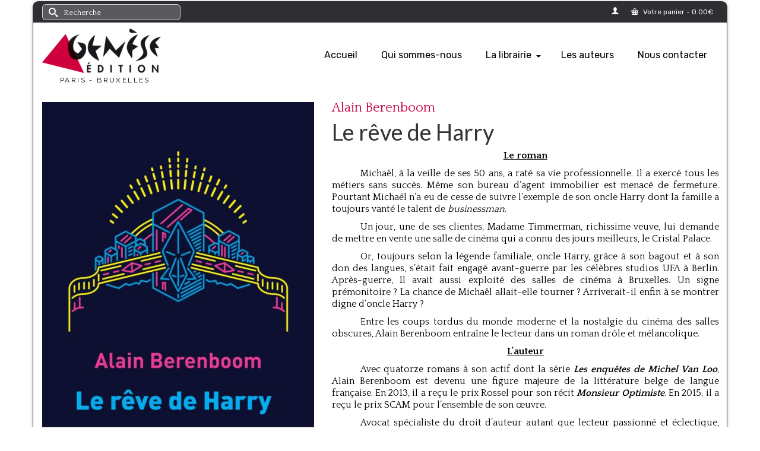

--- FILE ---
content_type: text/html; charset=UTF-8
request_url: https://genese-edition.eu/ouvrages/le-reve-de-harry/
body_size: 22777
content:
<!DOCTYPE html>
<html class="no-js" lang="fr-FR" itemscope="itemscope" itemtype="https://schema.org/WebPage" >
<head>
  <meta charset="UTF-8">
  <meta name="viewport" content="width=device-width, initial-scale=1.0">
  <meta http-equiv="X-UA-Compatible" content="IE=edge">
  <meta name='robots' content='index, follow, max-image-preview:large, max-snippet:-1, max-video-preview:-1' />

	<!-- This site is optimized with the Yoast SEO plugin v18.5.1 - https://yoast.com/wordpress/plugins/seo/ -->
	<title>Le rêve de Harry - Alain Berenboom</title>
	<meta name="description" content="Rescapé d’une violente agression, Néo, 25 ans, sort du coma après un épisode de mort cérébrale. Où trouver l’envie de continuer dans un corps qu’il ne reconnaît pas, sans passé ni souvenirs, sans proches pour se soucier de lui ?" />
	<link rel="canonical" href="https://genese-edition.eu/ouvrages/le-reve-de-harry/" />
	<meta property="og:locale" content="fr_FR" />
	<meta property="og:type" content="article" />
	<meta property="og:title" content="Le rêve de Harry - Alain Berenboom" />
	<meta property="og:description" content="Rescapé d’une violente agression, Néo, 25 ans, sort du coma après un épisode de mort cérébrale. Où trouver l’envie de continuer dans un corps qu’il ne reconnaît pas, sans passé ni souvenirs, sans proches pour se soucier de lui ?" />
	<meta property="og:url" content="https://genese-edition.eu/ouvrages/le-reve-de-harry/" />
	<meta property="og:site_name" content="Genèse Édition" />
	<meta property="article:publisher" content="https://fr-fr.facebook.com/genese.edition/" />
	<meta property="article:modified_time" content="2021-08-29T16:25:11+00:00" />
	<meta property="og:image" content="https://genese-edition.eu/wp-content/uploads/2019/10/le-reve-de-harry.jpg" />
	<meta property="og:image:width" content="1024" />
	<meta property="og:image:height" content="1593" />
	<meta property="og:image:type" content="image/jpeg" />
	<meta name="twitter:card" content="summary_large_image" />
	<meta name="twitter:label1" content="Durée de lecture estimée" />
	<meta name="twitter:data1" content="1 minute" />
	<script type="application/ld+json" class="yoast-schema-graph">{"@context":"https://schema.org","@graph":[{"@type":"Organization","@id":"https://genese-edition.eu/#organization","name":"Genèse Édition","url":"https://genese-edition.eu/","sameAs":["https://fr-fr.facebook.com/genese.edition/"],"logo":{"@type":"ImageObject","@id":"https://genese-edition.eu/#logo","inLanguage":"fr-FR","url":"https://genese-edition.eu/wp-content/uploads/2018/01/GENESE-LOGO5.png","contentUrl":"https://genese-edition.eu/wp-content/uploads/2018/01/GENESE-LOGO5.png","width":200,"height":75,"caption":"Genèse Édition"},"image":{"@id":"https://genese-edition.eu/#logo"}},{"@type":"WebSite","@id":"https://genese-edition.eu/#website","url":"https://genese-edition.eu/","name":"Genèse Édition","description":"Librairie en ligne","publisher":{"@id":"https://genese-edition.eu/#organization"},"potentialAction":[{"@type":"SearchAction","target":{"@type":"EntryPoint","urlTemplate":"https://genese-edition.eu/?s={search_term_string}"},"query-input":"required name=search_term_string"}],"inLanguage":"fr-FR"},{"@type":"ImageObject","@id":"https://genese-edition.eu/ouvrages/le-reve-de-harry/#primaryimage","inLanguage":"fr-FR","url":"https://genese-edition.eu/wp-content/uploads/2019/10/le-reve-de-harry.jpg","contentUrl":"https://genese-edition.eu/wp-content/uploads/2019/10/le-reve-de-harry.jpg","width":1024,"height":1593},{"@type":"WebPage","@id":"https://genese-edition.eu/ouvrages/le-reve-de-harry/#webpage","url":"https://genese-edition.eu/ouvrages/le-reve-de-harry/","name":"Le rêve de Harry - Alain Berenboom","isPartOf":{"@id":"https://genese-edition.eu/#website"},"primaryImageOfPage":{"@id":"https://genese-edition.eu/ouvrages/le-reve-de-harry/#primaryimage"},"datePublished":"2019-10-08T11:11:39+00:00","dateModified":"2021-08-29T16:25:11+00:00","description":"Rescapé d’une violente agression, Néo, 25 ans, sort du coma après un épisode de mort cérébrale. Où trouver l’envie de continuer dans un corps qu’il ne reconnaît pas, sans passé ni souvenirs, sans proches pour se soucier de lui ?","breadcrumb":{"@id":"https://genese-edition.eu/ouvrages/le-reve-de-harry/#breadcrumb"},"inLanguage":"fr-FR","potentialAction":[{"@type":"ReadAction","target":["https://genese-edition.eu/ouvrages/le-reve-de-harry/"]}]},{"@type":"BreadcrumbList","@id":"https://genese-edition.eu/ouvrages/le-reve-de-harry/#breadcrumb","itemListElement":[{"@type":"ListItem","position":1,"name":"Accueil","item":"https://genese-edition.eu/"},{"@type":"ListItem","position":2,"name":"La librairie","item":"https://genese-edition.eu/la-librairie/"},{"@type":"ListItem","position":3,"name":"Le rêve de Harry"}]}]}</script>
	<!-- / Yoast SEO plugin. -->


<link rel='dns-prefetch' href='//fonts.googleapis.com' />
<link rel='dns-prefetch' href='//s.w.org' />
<link rel="alternate" type="application/rss+xml" title="Genèse Édition &raquo; Flux" href="https://genese-edition.eu/feed/" />
<link rel="alternate" type="application/rss+xml" title="Genèse Édition &raquo; Flux des commentaires" href="https://genese-edition.eu/comments/feed/" />
<script type="text/javascript">
window._wpemojiSettings = {"baseUrl":"https:\/\/s.w.org\/images\/core\/emoji\/13.1.0\/72x72\/","ext":".png","svgUrl":"https:\/\/s.w.org\/images\/core\/emoji\/13.1.0\/svg\/","svgExt":".svg","source":{"concatemoji":"https:\/\/genese-edition.eu\/wp-includes\/js\/wp-emoji-release.min.js?ver=5.9.12"}};
/*! This file is auto-generated */
!function(e,a,t){var n,r,o,i=a.createElement("canvas"),p=i.getContext&&i.getContext("2d");function s(e,t){var a=String.fromCharCode;p.clearRect(0,0,i.width,i.height),p.fillText(a.apply(this,e),0,0);e=i.toDataURL();return p.clearRect(0,0,i.width,i.height),p.fillText(a.apply(this,t),0,0),e===i.toDataURL()}function c(e){var t=a.createElement("script");t.src=e,t.defer=t.type="text/javascript",a.getElementsByTagName("head")[0].appendChild(t)}for(o=Array("flag","emoji"),t.supports={everything:!0,everythingExceptFlag:!0},r=0;r<o.length;r++)t.supports[o[r]]=function(e){if(!p||!p.fillText)return!1;switch(p.textBaseline="top",p.font="600 32px Arial",e){case"flag":return s([127987,65039,8205,9895,65039],[127987,65039,8203,9895,65039])?!1:!s([55356,56826,55356,56819],[55356,56826,8203,55356,56819])&&!s([55356,57332,56128,56423,56128,56418,56128,56421,56128,56430,56128,56423,56128,56447],[55356,57332,8203,56128,56423,8203,56128,56418,8203,56128,56421,8203,56128,56430,8203,56128,56423,8203,56128,56447]);case"emoji":return!s([10084,65039,8205,55357,56613],[10084,65039,8203,55357,56613])}return!1}(o[r]),t.supports.everything=t.supports.everything&&t.supports[o[r]],"flag"!==o[r]&&(t.supports.everythingExceptFlag=t.supports.everythingExceptFlag&&t.supports[o[r]]);t.supports.everythingExceptFlag=t.supports.everythingExceptFlag&&!t.supports.flag,t.DOMReady=!1,t.readyCallback=function(){t.DOMReady=!0},t.supports.everything||(n=function(){t.readyCallback()},a.addEventListener?(a.addEventListener("DOMContentLoaded",n,!1),e.addEventListener("load",n,!1)):(e.attachEvent("onload",n),a.attachEvent("onreadystatechange",function(){"complete"===a.readyState&&t.readyCallback()})),(n=t.source||{}).concatemoji?c(n.concatemoji):n.wpemoji&&n.twemoji&&(c(n.twemoji),c(n.wpemoji)))}(window,document,window._wpemojiSettings);
</script>
<style type="text/css">
img.wp-smiley,
img.emoji {
	display: inline !important;
	border: none !important;
	box-shadow: none !important;
	height: 1em !important;
	width: 1em !important;
	margin: 0 0.07em !important;
	vertical-align: -0.1em !important;
	background: none !important;
	padding: 0 !important;
}
</style>
	<link rel='stylesheet' id='wp-block-library-css'  href='https://genese-edition.eu/wp-includes/css/dist/block-library/style.min.css?ver=5.9.12' type='text/css' media='all' />
<link rel='stylesheet' id='wc-blocks-vendors-style-css'  href='https://genese-edition.eu/wp-content/plugins/woocommerce/packages/woocommerce-blocks/build/wc-blocks-vendors-style.css?ver=9.1.5' type='text/css' media='all' />
<link rel='stylesheet' id='wc-blocks-style-css'  href='https://genese-edition.eu/wp-content/plugins/woocommerce/packages/woocommerce-blocks/build/wc-blocks-style.css?ver=9.1.5' type='text/css' media='all' />
<style id='global-styles-inline-css' type='text/css'>
body{--wp--preset--color--black: #000;--wp--preset--color--cyan-bluish-gray: #abb8c3;--wp--preset--color--white: #fff;--wp--preset--color--pale-pink: #f78da7;--wp--preset--color--vivid-red: #cf2e2e;--wp--preset--color--luminous-vivid-orange: #ff6900;--wp--preset--color--luminous-vivid-amber: #fcb900;--wp--preset--color--light-green-cyan: #7bdcb5;--wp--preset--color--vivid-green-cyan: #00d084;--wp--preset--color--pale-cyan-blue: #8ed1fc;--wp--preset--color--vivid-cyan-blue: #0693e3;--wp--preset--color--vivid-purple: #9b51e0;--wp--preset--color--virtue-primary: #2d5c88;--wp--preset--color--virtue-primary-light: #6c8dab;--wp--preset--color--very-light-gray: #eee;--wp--preset--color--very-dark-gray: #444;--wp--preset--gradient--vivid-cyan-blue-to-vivid-purple: linear-gradient(135deg,rgba(6,147,227,1) 0%,rgb(155,81,224) 100%);--wp--preset--gradient--light-green-cyan-to-vivid-green-cyan: linear-gradient(135deg,rgb(122,220,180) 0%,rgb(0,208,130) 100%);--wp--preset--gradient--luminous-vivid-amber-to-luminous-vivid-orange: linear-gradient(135deg,rgba(252,185,0,1) 0%,rgba(255,105,0,1) 100%);--wp--preset--gradient--luminous-vivid-orange-to-vivid-red: linear-gradient(135deg,rgba(255,105,0,1) 0%,rgb(207,46,46) 100%);--wp--preset--gradient--very-light-gray-to-cyan-bluish-gray: linear-gradient(135deg,rgb(238,238,238) 0%,rgb(169,184,195) 100%);--wp--preset--gradient--cool-to-warm-spectrum: linear-gradient(135deg,rgb(74,234,220) 0%,rgb(151,120,209) 20%,rgb(207,42,186) 40%,rgb(238,44,130) 60%,rgb(251,105,98) 80%,rgb(254,248,76) 100%);--wp--preset--gradient--blush-light-purple: linear-gradient(135deg,rgb(255,206,236) 0%,rgb(152,150,240) 100%);--wp--preset--gradient--blush-bordeaux: linear-gradient(135deg,rgb(254,205,165) 0%,rgb(254,45,45) 50%,rgb(107,0,62) 100%);--wp--preset--gradient--luminous-dusk: linear-gradient(135deg,rgb(255,203,112) 0%,rgb(199,81,192) 50%,rgb(65,88,208) 100%);--wp--preset--gradient--pale-ocean: linear-gradient(135deg,rgb(255,245,203) 0%,rgb(182,227,212) 50%,rgb(51,167,181) 100%);--wp--preset--gradient--electric-grass: linear-gradient(135deg,rgb(202,248,128) 0%,rgb(113,206,126) 100%);--wp--preset--gradient--midnight: linear-gradient(135deg,rgb(2,3,129) 0%,rgb(40,116,252) 100%);--wp--preset--duotone--dark-grayscale: url('#wp-duotone-dark-grayscale');--wp--preset--duotone--grayscale: url('#wp-duotone-grayscale');--wp--preset--duotone--purple-yellow: url('#wp-duotone-purple-yellow');--wp--preset--duotone--blue-red: url('#wp-duotone-blue-red');--wp--preset--duotone--midnight: url('#wp-duotone-midnight');--wp--preset--duotone--magenta-yellow: url('#wp-duotone-magenta-yellow');--wp--preset--duotone--purple-green: url('#wp-duotone-purple-green');--wp--preset--duotone--blue-orange: url('#wp-duotone-blue-orange');--wp--preset--font-size--small: 13px;--wp--preset--font-size--medium: 20px;--wp--preset--font-size--large: 36px;--wp--preset--font-size--x-large: 42px;}.has-black-color{color: var(--wp--preset--color--black) !important;}.has-cyan-bluish-gray-color{color: var(--wp--preset--color--cyan-bluish-gray) !important;}.has-white-color{color: var(--wp--preset--color--white) !important;}.has-pale-pink-color{color: var(--wp--preset--color--pale-pink) !important;}.has-vivid-red-color{color: var(--wp--preset--color--vivid-red) !important;}.has-luminous-vivid-orange-color{color: var(--wp--preset--color--luminous-vivid-orange) !important;}.has-luminous-vivid-amber-color{color: var(--wp--preset--color--luminous-vivid-amber) !important;}.has-light-green-cyan-color{color: var(--wp--preset--color--light-green-cyan) !important;}.has-vivid-green-cyan-color{color: var(--wp--preset--color--vivid-green-cyan) !important;}.has-pale-cyan-blue-color{color: var(--wp--preset--color--pale-cyan-blue) !important;}.has-vivid-cyan-blue-color{color: var(--wp--preset--color--vivid-cyan-blue) !important;}.has-vivid-purple-color{color: var(--wp--preset--color--vivid-purple) !important;}.has-black-background-color{background-color: var(--wp--preset--color--black) !important;}.has-cyan-bluish-gray-background-color{background-color: var(--wp--preset--color--cyan-bluish-gray) !important;}.has-white-background-color{background-color: var(--wp--preset--color--white) !important;}.has-pale-pink-background-color{background-color: var(--wp--preset--color--pale-pink) !important;}.has-vivid-red-background-color{background-color: var(--wp--preset--color--vivid-red) !important;}.has-luminous-vivid-orange-background-color{background-color: var(--wp--preset--color--luminous-vivid-orange) !important;}.has-luminous-vivid-amber-background-color{background-color: var(--wp--preset--color--luminous-vivid-amber) !important;}.has-light-green-cyan-background-color{background-color: var(--wp--preset--color--light-green-cyan) !important;}.has-vivid-green-cyan-background-color{background-color: var(--wp--preset--color--vivid-green-cyan) !important;}.has-pale-cyan-blue-background-color{background-color: var(--wp--preset--color--pale-cyan-blue) !important;}.has-vivid-cyan-blue-background-color{background-color: var(--wp--preset--color--vivid-cyan-blue) !important;}.has-vivid-purple-background-color{background-color: var(--wp--preset--color--vivid-purple) !important;}.has-black-border-color{border-color: var(--wp--preset--color--black) !important;}.has-cyan-bluish-gray-border-color{border-color: var(--wp--preset--color--cyan-bluish-gray) !important;}.has-white-border-color{border-color: var(--wp--preset--color--white) !important;}.has-pale-pink-border-color{border-color: var(--wp--preset--color--pale-pink) !important;}.has-vivid-red-border-color{border-color: var(--wp--preset--color--vivid-red) !important;}.has-luminous-vivid-orange-border-color{border-color: var(--wp--preset--color--luminous-vivid-orange) !important;}.has-luminous-vivid-amber-border-color{border-color: var(--wp--preset--color--luminous-vivid-amber) !important;}.has-light-green-cyan-border-color{border-color: var(--wp--preset--color--light-green-cyan) !important;}.has-vivid-green-cyan-border-color{border-color: var(--wp--preset--color--vivid-green-cyan) !important;}.has-pale-cyan-blue-border-color{border-color: var(--wp--preset--color--pale-cyan-blue) !important;}.has-vivid-cyan-blue-border-color{border-color: var(--wp--preset--color--vivid-cyan-blue) !important;}.has-vivid-purple-border-color{border-color: var(--wp--preset--color--vivid-purple) !important;}.has-vivid-cyan-blue-to-vivid-purple-gradient-background{background: var(--wp--preset--gradient--vivid-cyan-blue-to-vivid-purple) !important;}.has-light-green-cyan-to-vivid-green-cyan-gradient-background{background: var(--wp--preset--gradient--light-green-cyan-to-vivid-green-cyan) !important;}.has-luminous-vivid-amber-to-luminous-vivid-orange-gradient-background{background: var(--wp--preset--gradient--luminous-vivid-amber-to-luminous-vivid-orange) !important;}.has-luminous-vivid-orange-to-vivid-red-gradient-background{background: var(--wp--preset--gradient--luminous-vivid-orange-to-vivid-red) !important;}.has-very-light-gray-to-cyan-bluish-gray-gradient-background{background: var(--wp--preset--gradient--very-light-gray-to-cyan-bluish-gray) !important;}.has-cool-to-warm-spectrum-gradient-background{background: var(--wp--preset--gradient--cool-to-warm-spectrum) !important;}.has-blush-light-purple-gradient-background{background: var(--wp--preset--gradient--blush-light-purple) !important;}.has-blush-bordeaux-gradient-background{background: var(--wp--preset--gradient--blush-bordeaux) !important;}.has-luminous-dusk-gradient-background{background: var(--wp--preset--gradient--luminous-dusk) !important;}.has-pale-ocean-gradient-background{background: var(--wp--preset--gradient--pale-ocean) !important;}.has-electric-grass-gradient-background{background: var(--wp--preset--gradient--electric-grass) !important;}.has-midnight-gradient-background{background: var(--wp--preset--gradient--midnight) !important;}.has-small-font-size{font-size: var(--wp--preset--font-size--small) !important;}.has-medium-font-size{font-size: var(--wp--preset--font-size--medium) !important;}.has-large-font-size{font-size: var(--wp--preset--font-size--large) !important;}.has-x-large-font-size{font-size: var(--wp--preset--font-size--x-large) !important;}
</style>
<link rel='stylesheet' id='titan-adminbar-styles-css'  href='https://genese-edition.eu/wp-content/plugins/anti-spam/assets/css/admin-bar.css?ver=7.3.4' type='text/css' media='all' />
<link rel='stylesheet' id='contact-form-7-css'  href='https://genese-edition.eu/wp-content/plugins/contact-form-7/includes/css/styles.css?ver=5.5.6' type='text/css' media='all' />
<style id='woocommerce-inline-inline-css' type='text/css'>
.woocommerce form .form-row .required { visibility: visible; }
</style>
<link rel='stylesheet' id='kadence_size_chart_css-css'  href='https://genese-edition.eu/wp-content/plugins/kadence-woo-extras/lib/sizechart/css/kt_size_chart.css?ver=2.0.9' type='text/css' media='all' />
<link rel='stylesheet' id='ionicons-css'  href='https://genese-edition.eu/wp-content/themes/virtue_premium_child/css/ionicons.min.css?ver=5.9.12' type='text/css' media='all' />
<link rel='stylesheet' id='kadence_slider_css-css'  href='https://genese-edition.eu/wp-content/plugins/kadence-slider/css/ksp.css?ver=2.3.4' type='text/css' media='all' />
<link rel='stylesheet' id='cyclone-template-style-dark-css'  href='https://genese-edition.eu/wp-content/plugins/cyclone-slider-pro/templates/dark/style.css?ver=2.10.4' type='text/css' media='all' />
<link rel='stylesheet' id='cyclone-template-style-default-css'  href='https://genese-edition.eu/wp-content/plugins/cyclone-slider-pro/templates/default/style.css?ver=2.10.4' type='text/css' media='all' />
<link rel='stylesheet' id='cyclone-template-style-galleria-css'  href='https://genese-edition.eu/wp-content/plugins/cyclone-slider-pro/templates/galleria/style.css?ver=2.10.4' type='text/css' media='all' />
<link rel='stylesheet' id='cyclone-template-style-standard-css'  href='https://genese-edition.eu/wp-content/plugins/cyclone-slider-pro/templates/standard/style.css?ver=2.10.4' type='text/css' media='all' />
<link rel='stylesheet' id='cyclone-template-style-text-css'  href='https://genese-edition.eu/wp-content/plugins/cyclone-slider-pro/templates/text/style.css?ver=2.10.4' type='text/css' media='all' />
<link rel='stylesheet' id='cyclone-template-style-thumbnails-css'  href='https://genese-edition.eu/wp-content/plugins/cyclone-slider-pro/templates/thumbnails/style.css?ver=2.10.4' type='text/css' media='all' />
<link rel='stylesheet' id='virtue_main-css'  href='https://genese-edition.eu/wp-content/themes/virtue_premium/assets/css/virtue.css?ver=4.9.34' type='text/css' media='all' />
<link rel='stylesheet' id='virtue_print-css'  href='https://genese-edition.eu/wp-content/themes/virtue_premium/assets/css/virtue_print.css?ver=4.9.34' type='text/css' media='print' />
<link rel='stylesheet' id='virtue_woo-css'  href='https://genese-edition.eu/wp-content/themes/virtue_premium/assets/css/virtue-woocommerce.css?ver=4.9.34' type='text/css' media='all' />
<link rel='stylesheet' id='virtue_so_pb-css'  href='https://genese-edition.eu/wp-content/themes/virtue_premium/assets/css/virtue-so-page-builder.css?ver=4.9.34' type='text/css' media='all' />
<link rel='stylesheet' id='virtue_icons-css'  href='https://genese-edition.eu/wp-content/themes/virtue_premium/assets/css/virtue_icons.css?ver=4.9.34' type='text/css' media='all' />
<link rel='stylesheet' id='virtue_skin-css'  href='https://genese-edition.eu/wp-content/themes/virtue_premium/assets/css/skins/default.css?ver=4.9.34' type='text/css' media='all' />
<link rel='stylesheet' id='virtue_child-css'  href='https://genese-edition.eu/wp-content/themes/virtue_premium_child/style.css?ver=2.0.0' type='text/css' media='all' />
<link rel='stylesheet' id='kadence_variation_swatches_css-css'  href='https://genese-edition.eu/wp-content/plugins/kadence-woo-extras/lib/swatches/css/kt_variation_swatches.css?ver=2.0.9' type='text/css' media='all' />
<link rel='stylesheet' id='redux-google-fonts-virtue_premium-css'  href='https://fonts.googleapis.com/css?family=Lato%3A400%2C700%7CRaleway%3A400%7CQuattrocento%3A400%2C700%7CRubik%3A400&#038;subset=latin&#038;ver=5.9.12' type='text/css' media='all' />
<link rel='stylesheet' id='redux-google-fonts-kadence_slider-css'  href='https://fonts.googleapis.com/css?family=Raleway%3A800%2C600%2C400%2C300%2C200&#038;ver=5.9.12' type='text/css' media='all' />
<script type='text/javascript' src='https://genese-edition.eu/wp-includes/js/jquery/jquery.min.js?ver=3.6.0' id='jquery-core-js'></script>
<script type='text/javascript' src='https://genese-edition.eu/wp-includes/js/jquery/jquery-migrate.min.js?ver=3.3.2' id='jquery-migrate-js'></script>
<!--[if lt IE 9]>
<script type='text/javascript' src='https://genese-edition.eu/wp-content/themes/virtue_premium/assets/js/vendor/respond.min.js?ver=5.9.12' id='virtue-respond-js'></script>
<![endif]-->
<link rel="https://api.w.org/" href="https://genese-edition.eu/wp-json/" /><link rel="alternate" type="application/json" href="https://genese-edition.eu/wp-json/wp/v2/product/758" /><link rel="EditURI" type="application/rsd+xml" title="RSD" href="https://genese-edition.eu/xmlrpc.php?rsd" />
<link rel="wlwmanifest" type="application/wlwmanifest+xml" href="https://genese-edition.eu/wp-includes/wlwmanifest.xml" /> 

<link rel='shortlink' href='https://genese-edition.eu/?p=758' />
<link rel="alternate" type="application/json+oembed" href="https://genese-edition.eu/wp-json/oembed/1.0/embed?url=https%3A%2F%2Fgenese-edition.eu%2Fouvrages%2Fle-reve-de-harry%2F" />
<link rel="alternate" type="text/xml+oembed" href="https://genese-edition.eu/wp-json/oembed/1.0/embed?url=https%3A%2F%2Fgenese-edition.eu%2Fouvrages%2Fle-reve-de-harry%2F&#038;format=xml" />
<style type="text/css" id="kt-custom-css">#logo {padding-top:10px;}#logo {padding-bottom:0px;}#logo {margin-left:0px;}#logo {margin-right:0px;}#nav-main, .nav-main {margin-top:36px;}#nav-main, .nav-main  {margin-bottom:0px;}.headerfont, .tp-caption, .yith-wcan-list li, .yith-wcan .yith-wcan-reset-navigation, ul.yith-wcan-label li a, .price {font-family:Lato;} 
  .topbarmenu ul li {font-family:Rubik;}
  #kadbreadcrumbs {font-family:Quattrocento;}#nav-main ul.sf-menu a:hover, #nav-main ul.sf-menu a:focus, .nav-main ul.sf-menu a:hover, .nav-main ul.sf-menu a:focus, #nav-main ul.sf-menu li.current-menu-item > a, .nav-main ul.sf-menu li.current-menu-item > a, #nav-main ul.sf-menu ul li a:hover, .nav-main ul.sf-menu ul li a:hover, #nav-main ul.sf-menu ul li a:focus, .nav-main ul.sf-menu ul li a:focus {color:#cb0340;}.contentclass, .nav-tabs>li.active>a, .nav-tabs>li.active>a:hover, .nav-tabs>li.active>a:focus, .hrule_gradient:after {background:#ffffff    ;}.topclass {background:#2f2e33    ;}.headerclass, .mobile-headerclass, .kt-mainnavsticky .sticky-wrapper.is-sticky #nav-main {background:#ffffff    ;}.navclass {background:#585e71    ;}.mobileclass {background:#2f2e33    ;}.footerclass {background:#2f2e33    ;}@media (max-width: 991px) {.topbarmenu ul.sf-menu {display: none;} } @media only screen and (device-width: 768px) {.topbarmenu ul.sf-menu {display: none;} } @media (max-width: 768px) {#topbar-search form {display: none;}}.sidebar a, .product_price, .select2-container .select2-choice, .kt_product_toggle_container .toggle_grid, .kt_product_toggle_container .toggle_list, .kt_product_toggle_container_list .toggle_grid, .kt_product_toggle_container_list .toggle_list {color:#000000;}input[type=number]::-webkit-inner-spin-button, input[type=number]::-webkit-outer-spin-button { -webkit-appearance: none; margin: 0; } input[type=number] {-moz-appearance: textfield;}.quantity input::-webkit-outer-spin-button,.quantity input::-webkit-inner-spin-button {display: none;}.sidebar a, .product_price, .select2-container .select2-choice, .kt_product_toggle_container .toggle_grid, .kt_product_toggle_container .toggle_list, .kt_product_toggle_container_list .toggle_grid, .kt_product_toggle_container_list .toggle_list {color:#000000;}@media (min-width: 992px) {body .main.col-lg-9 {float:right;}}@media (max-width: 992px) {#kad-banner,#kad-banner-sticky-wrapper {display: none;}#kad-mobile-banner, #kad-mobile-banner-sticky-wrapper{display:block;}}@media only screen and (device-width: 768px) {#kad-banner,#kad-banner-sticky-wrapper {display: none;}#kad-mobile-banner, #kad-mobile-banner-sticky-wrapper {display:block;}}.mobile-header-container a, .mobile-header-container .mh-nav-trigger-case{color:#000000;}.portfolionav {padding: 10px 0 10px;}.woocommerce-ordering {margin: 16px 0 0;}.product_item .product_details h5 {text-transform: none;}.product_item .product_details h5 {min-height:40px;}#nav-second ul.sf-menu>li {width:16.5%;}.kad-topbar-left, .kad-topbar-left .topbarmenu {float:right;} .kad-topbar-left .topbar_social, .kad-topbar-left .topbarmenu ul, .kad-topbar-left .kad-cart-total,.kad-topbar-right #topbar-search .form-search{float:left} #topbar .mobile-nav-trigger-id {float: left;}#nav-main .sf-menu ul, .nav-main .sf-menu ul, #nav-second .sf-menu ul, .topbarmenu .sf-menu ul{background: #2f2e33;}#nav-main ul.sf-menu ul li a, .nav-main ul.sf-menu ul li a, #nav-second ul.sf-menu ul li a, .topbarmenu ul.sf-menu ul li a, #kad-head-cart-popup ul.cart_list li, #nav-main ul.sf-menu ul#kad-head-cart-popup li .quantity, #nav-main ul.sf-menu ul#kad-head-cart-popup .total, #kad-head-cart-popup p.woocommerce-mini-cart__empty-message {color: #ffffff;}.kad-header-style-two .nav-main ul.sf-menu > li {width: 33.333333%;}[class*="wp-image"] {-webkit-box-shadow: none;-moz-box-shadow: none;box-shadow: none;border:none;}[class*="wp-image"]:hover {-webkit-box-shadow: none;-moz-box-shadow: none;box-shadow: none;border:none;} .light-dropshaddow {-moz-box-shadow: none;-webkit-box-shadow: none;box-shadow: none;} header .nav-trigger .nav-trigger-case {width: auto;} .nav-trigger-case .kad-menu-name {display:none;} @media (max-width: 767px) {header .nav-trigger .nav-trigger-case {width: auto; top: 0; position: absolute;} .id-kad-mobile-nav {margin-top:50px;}}.kad-mobile-nav .form-search .search-query, .kad-mobile-nav .form-search .search-icon {color:#ffffff;}.kad-mobile-nav .form-search :-moz-placeholder {color:#ffffff;}.kad-mobile-nav .form-search ::-moz-placeholder {color:#ffffff;}.kad-mobile-nav .form-search :-ms-input-placeholder {color:#ffffff;}.kad-mobile-nav .form-search ::-webkit-input-placeholder {color:#ffffff;}.entry-content p { margin-bottom:16px;}.kad-navbtn {
color: #000 !important;
}</style>	<noscript><style>.woocommerce-product-gallery{ opacity: 1 !important; }</style></noscript>
	<!-- Global site tag (gtag.js) - Google Analytics -->
<script async src="https://www.googletagmanager.com/gtag/js?id=UA-120195247-1"></script>
<script>
  window.dataLayer = window.dataLayer || [];
  function gtag(){dataLayer.push(arguments);}
  gtag('js', new Date());
	gtag('config', 'UA-120195247-1');
</script>
<!-- End Google Analytics -->
	<link rel="icon" href="https://genese-edition.eu/wp-content/uploads/2018/05/favicon.png" sizes="32x32" />
<link rel="icon" href="https://genese-edition.eu/wp-content/uploads/2018/05/favicon.png" sizes="192x192" />
<link rel="apple-touch-icon" href="https://genese-edition.eu/wp-content/uploads/2018/05/favicon.png" />
<meta name="msapplication-TileImage" content="https://genese-edition.eu/wp-content/uploads/2018/05/favicon.png" />
<style type="text/css" title="dynamic-css" class="options-output">header #logo a.brand,.logofont{font-family:Lato;line-height:40px;font-weight:400;font-style:normal;font-size:32px;}.kad_tagline{font-family:Raleway;line-height:24px;font-weight:400;font-style:normal;color:#000000;font-size:12px;}.product_item .product_details h5{font-family:Lato;line-height:20px;font-weight:700;font-style:normal;font-size:16px;}h1{font-family:Lato;line-height:40px;font-weight:400;font-style:normal;font-size:38px;}h2{font-family:Lato;line-height:40px;font-weight:400;font-style:normal;font-size:32px;}h3{font-family:Lato;line-height:40px;font-weight:400;font-style:normal;font-size:28px;}h4{font-family:Lato;line-height:40px;font-weight:400;font-style:normal;font-size:24px;}h5{font-family:Lato;line-height:24px;font-weight:normal;font-style:normal;font-size:18px;}body{font-family:Quattrocento;line-height:20px;font-weight:400;font-style:normal;color:#000000;font-size:16px;}#nav-main ul.sf-menu a, .nav-main ul.sf-menu a{font-family:Rubik;line-height:18px;font-weight:400;font-style:normal;color:#000000;font-size:16px;}#nav-second ul.sf-menu a{font-family:Rubik;line-height:22px;font-weight:400;font-style:normal;font-size:18px;}#nav-main ul.sf-menu ul li a, #nav-second ul.sf-menu ul li a, .nav-main ul.sf-menu ul li a{line-height:inheritpx;font-size:12px;}#nav-main ul.sf-menu ul li a:hover, #nav-main ul.sf-menu ul li a:focus, #nav-second ul.sf-menu ul li a:hover, #nav-second ul.sf-menu ul li a:focus, .nav-main ul.sf-menu ul li a:hover, .nav-main ul.sf-menu ul li a:focus{color:#ffffff;}.kad-nav-inner .kad-mnav, .kad-mobile-nav .kad-nav-inner li a,.nav-trigger-case{font-family:Lato;line-height:20px;font-weight:400;font-style:normal;color:#ffffff;font-size:16px;}</style></head>
<body class="product-template-default single single-product postid-758 wp-embed-responsive theme-virtue_premium woocommerce woocommerce-page woocommerce-no-js kt-showsub-indicator notsticky virtue-skin-default boxed le-reve-de-harry" data-smooth-scrolling="0" data-smooth-scrolling-hide="0" data-jsselect="1" data-product-tab-scroll="0" data-animate="1" data-sticky="0" >
	<svg xmlns="http://www.w3.org/2000/svg" viewBox="0 0 0 0" width="0" height="0" focusable="false" role="none" style="visibility: hidden; position: absolute; left: -9999px; overflow: hidden;" ><defs><filter id="wp-duotone-dark-grayscale"><feColorMatrix color-interpolation-filters="sRGB" type="matrix" values=" .299 .587 .114 0 0 .299 .587 .114 0 0 .299 .587 .114 0 0 .299 .587 .114 0 0 " /><feComponentTransfer color-interpolation-filters="sRGB" ><feFuncR type="table" tableValues="0 0.49803921568627" /><feFuncG type="table" tableValues="0 0.49803921568627" /><feFuncB type="table" tableValues="0 0.49803921568627" /><feFuncA type="table" tableValues="1 1" /></feComponentTransfer><feComposite in2="SourceGraphic" operator="in" /></filter></defs></svg><svg xmlns="http://www.w3.org/2000/svg" viewBox="0 0 0 0" width="0" height="0" focusable="false" role="none" style="visibility: hidden; position: absolute; left: -9999px; overflow: hidden;" ><defs><filter id="wp-duotone-grayscale"><feColorMatrix color-interpolation-filters="sRGB" type="matrix" values=" .299 .587 .114 0 0 .299 .587 .114 0 0 .299 .587 .114 0 0 .299 .587 .114 0 0 " /><feComponentTransfer color-interpolation-filters="sRGB" ><feFuncR type="table" tableValues="0 1" /><feFuncG type="table" tableValues="0 1" /><feFuncB type="table" tableValues="0 1" /><feFuncA type="table" tableValues="1 1" /></feComponentTransfer><feComposite in2="SourceGraphic" operator="in" /></filter></defs></svg><svg xmlns="http://www.w3.org/2000/svg" viewBox="0 0 0 0" width="0" height="0" focusable="false" role="none" style="visibility: hidden; position: absolute; left: -9999px; overflow: hidden;" ><defs><filter id="wp-duotone-purple-yellow"><feColorMatrix color-interpolation-filters="sRGB" type="matrix" values=" .299 .587 .114 0 0 .299 .587 .114 0 0 .299 .587 .114 0 0 .299 .587 .114 0 0 " /><feComponentTransfer color-interpolation-filters="sRGB" ><feFuncR type="table" tableValues="0.54901960784314 0.98823529411765" /><feFuncG type="table" tableValues="0 1" /><feFuncB type="table" tableValues="0.71764705882353 0.25490196078431" /><feFuncA type="table" tableValues="1 1" /></feComponentTransfer><feComposite in2="SourceGraphic" operator="in" /></filter></defs></svg><svg xmlns="http://www.w3.org/2000/svg" viewBox="0 0 0 0" width="0" height="0" focusable="false" role="none" style="visibility: hidden; position: absolute; left: -9999px; overflow: hidden;" ><defs><filter id="wp-duotone-blue-red"><feColorMatrix color-interpolation-filters="sRGB" type="matrix" values=" .299 .587 .114 0 0 .299 .587 .114 0 0 .299 .587 .114 0 0 .299 .587 .114 0 0 " /><feComponentTransfer color-interpolation-filters="sRGB" ><feFuncR type="table" tableValues="0 1" /><feFuncG type="table" tableValues="0 0.27843137254902" /><feFuncB type="table" tableValues="0.5921568627451 0.27843137254902" /><feFuncA type="table" tableValues="1 1" /></feComponentTransfer><feComposite in2="SourceGraphic" operator="in" /></filter></defs></svg><svg xmlns="http://www.w3.org/2000/svg" viewBox="0 0 0 0" width="0" height="0" focusable="false" role="none" style="visibility: hidden; position: absolute; left: -9999px; overflow: hidden;" ><defs><filter id="wp-duotone-midnight"><feColorMatrix color-interpolation-filters="sRGB" type="matrix" values=" .299 .587 .114 0 0 .299 .587 .114 0 0 .299 .587 .114 0 0 .299 .587 .114 0 0 " /><feComponentTransfer color-interpolation-filters="sRGB" ><feFuncR type="table" tableValues="0 0" /><feFuncG type="table" tableValues="0 0.64705882352941" /><feFuncB type="table" tableValues="0 1" /><feFuncA type="table" tableValues="1 1" /></feComponentTransfer><feComposite in2="SourceGraphic" operator="in" /></filter></defs></svg><svg xmlns="http://www.w3.org/2000/svg" viewBox="0 0 0 0" width="0" height="0" focusable="false" role="none" style="visibility: hidden; position: absolute; left: -9999px; overflow: hidden;" ><defs><filter id="wp-duotone-magenta-yellow"><feColorMatrix color-interpolation-filters="sRGB" type="matrix" values=" .299 .587 .114 0 0 .299 .587 .114 0 0 .299 .587 .114 0 0 .299 .587 .114 0 0 " /><feComponentTransfer color-interpolation-filters="sRGB" ><feFuncR type="table" tableValues="0.78039215686275 1" /><feFuncG type="table" tableValues="0 0.94901960784314" /><feFuncB type="table" tableValues="0.35294117647059 0.47058823529412" /><feFuncA type="table" tableValues="1 1" /></feComponentTransfer><feComposite in2="SourceGraphic" operator="in" /></filter></defs></svg><svg xmlns="http://www.w3.org/2000/svg" viewBox="0 0 0 0" width="0" height="0" focusable="false" role="none" style="visibility: hidden; position: absolute; left: -9999px; overflow: hidden;" ><defs><filter id="wp-duotone-purple-green"><feColorMatrix color-interpolation-filters="sRGB" type="matrix" values=" .299 .587 .114 0 0 .299 .587 .114 0 0 .299 .587 .114 0 0 .299 .587 .114 0 0 " /><feComponentTransfer color-interpolation-filters="sRGB" ><feFuncR type="table" tableValues="0.65098039215686 0.40392156862745" /><feFuncG type="table" tableValues="0 1" /><feFuncB type="table" tableValues="0.44705882352941 0.4" /><feFuncA type="table" tableValues="1 1" /></feComponentTransfer><feComposite in2="SourceGraphic" operator="in" /></filter></defs></svg><svg xmlns="http://www.w3.org/2000/svg" viewBox="0 0 0 0" width="0" height="0" focusable="false" role="none" style="visibility: hidden; position: absolute; left: -9999px; overflow: hidden;" ><defs><filter id="wp-duotone-blue-orange"><feColorMatrix color-interpolation-filters="sRGB" type="matrix" values=" .299 .587 .114 0 0 .299 .587 .114 0 0 .299 .587 .114 0 0 .299 .587 .114 0 0 " /><feComponentTransfer color-interpolation-filters="sRGB" ><feFuncR type="table" tableValues="0.098039215686275 1" /><feFuncG type="table" tableValues="0 0.66274509803922" /><feFuncB type="table" tableValues="0.84705882352941 0.41960784313725" /><feFuncA type="table" tableValues="1 1" /></feComponentTransfer><feComposite in2="SourceGraphic" operator="in" /></filter></defs></svg>	<div id="wrapper" class="container">
	<!--[if lt IE 8]><div class="alert"> You are using an outdated browser. Please upgrade your browser to improve your experience.</div><![endif]-->
	<header id="kad-banner" class="banner headerclass kt-not-mobile-sticky " data-header-shrink="0" data-mobile-sticky="0" data-menu-stick="0">
<div id="topbar" class="topclass">
	<div class="container">
		<div class="row">
			<div class="col-md-6 col-sm-6 kad-topbar-left">
				<div class="topbarmenu clearfix">
										<div class="topbar_social">
							<ul>
								<li><a href="/mon-compte/" data-toggle="tooltip" data-placement="bottom" target="_self" class="topbar-icon-1" data-original-title="Mon compte"><i class="icon-user2"></i></a></li>							</ul>
						</div>
													<ul class="kad-cart-total">
									<li>
										<a class="cart-contents" href="https://genese-edition.eu/panier/" title="Voir votre panier">
											<i class="icon-basket" style="padding-right:5px;"></i> 
											Votre panier 
											<span class="kad-cart-dash">-</span>
											<span class="woocommerce-Price-amount amount"><bdi>0.00<span class="woocommerce-Price-currencySymbol">&euro;</span></bdi></span>										</a>
									</li>
								</ul>
											</div>
			</div><!-- close col-md-6 -->
			<div class="col-md-6 col-sm-6 kad-topbar-right">
				<div id="topbar-search" class="topbar-widget">
					<form role="search" method="get" class="form-search" action="https://genese-edition.eu/">
	<label>
		<span class="screen-reader-text">Rechercher&nbsp;:</span>
		<input type="text" value="" name="s" class="search-query" placeholder="Recherche">
	</label>
	<button type="submit" class="search-icon" aria-label="Submit Search"><i class="icon-search"></i></button>
</form>
				</div>
			</div> <!-- close col-md-6-->
		</div> <!-- Close Row -->
			</div> <!-- Close Container -->
</div>	<div class="container">
		<div class="row">
			<div class="col-md-4 clearfix kad-header-left">
				<div id="logo" class="logocase">
					<a class="brand logofont" href="https://genese-edition.eu/" title="Genèse Édition">
													<div id="thelogo">
																	<img src="https://genese-edition.eu/wp-content/uploads/2018/01/GENESE-LOGO5.png" alt="" class="kad-standard-logo" />
																</div>
												</a>
										<p class="kad_tagline belowlogo-text"><span style="padding-left:30px;letter-spacing:0.2em">PARIS - BRUXELLES</span></p>
								</div> <!-- Close #logo -->
			</div><!-- close kad-header-left -->
						<div class="col-md-8 kad-header-right">
							<nav id="nav-main" class="clearfix">
					<ul id="menu-principal" class="sf-menu"><li  class=" menu-item-33 menu-item menu-accueil"><a href="https://genese-edition.eu/"><span>Accueil</span></a></li>
<li  class=" menu-item-347 menu-item menu-qui-sommes-nous"><a href="https://genese-edition.eu/qui-sommes-nous/"><span>Qui sommes-nous</span></a></li>
<li  class=" current_page_parent sf-dropdown menu-item-has-children menu-item-34 menu-item menu-la-librairie"><a href="https://genese-edition.eu/la-librairie/"><span>La librairie</span></a>
<ul class="sub-menu sf-dropdown-menu dropdown">
	<li  class=" menu-item-320 menu-item menu-documents-essais"><a href="/categorie/documents-essais/"><span>Documents-essais</span></a></li>
	<li  class=" menu-item-325 menu-item menu-livres-pratiques"><a href="/categorie/livres-pratiques/"><span>Livres pratiques</span></a></li>
	<li  class=" menu-item-1495 menu-item menu-recits"><a href="https://genese-edition.eu/categorie/recits/"><span>Récits</span></a></li>
	<li  class=" sf-dropdown-submenu menu-item-has-children menu-item-326 menu-item menu-romans"><a href="/categorie/romans/"><span>Romans</span></a>
	<ul class="sub-menu sf-dropdown-menu dropdown">
		<li  class=" menu-item-327 menu-item menu-contemporains"><a href="/categorie/romans/romans-contemporains/"><span>Contemporains</span></a></li>
		<li  class=" menu-item-328 menu-item menu-historiques"><a href="/categorie/romans/romans-historiques/"><span>Historiques</span></a></li>
		<li  class=" menu-item-1425 menu-item menu-noirs"><a href="/categorie/romans/romans-noirs/"><span>Noirs</span></a></li>
		<li  class=" menu-item-329 menu-item menu-policiers"><a href="/categorie/romans/romans-policiers/"><span>Policiers</span></a></li>
	</ul>
</li>
	<li  class=" menu-item-574 menu-item menu-poches-belges"><a href="/categorie/poches-belges/"><span>Poches BELGES</span></a></li>
	<li  class=" menu-item-582 menu-item menu-les-nouvelles"><a href="/categorie/les-nouvelles/"><span>Les Nouvelles</span></a></li>
</ul>
</li>
<li  class=" menu-item-318 menu-item menu-les-auteurs"><a href="https://genese-edition.eu/les-auteurs/"><span>Les auteurs</span></a></li>
<li  class=" menu-item-336 menu-item menu-nous-contacter"><a href="https://genese-edition.eu/nous-contacter/"><span>Nous contacter</span></a></li>
           </ul>				</nav>
							</div> <!-- Close kad-header-right -->       
		</div> <!-- Close Row -->
		<!-- mobileheader -->	</div> <!-- Close Container -->
	</header>
<div id="kad-mobile-banner" class="banner mobile-headerclass" data-mobile-header-sticky="0">
	<div class="container mobile-header-container" style="height:60px">
		<div class="clearfix kad-mobile-header-logo">
			<a class="mobile-logo" href="https://genese-edition.eu/" style="padding-right:200px; height:60px">
				<div class="mobile-logo-inner" style="height:60px">
									<img src="https://genese-edition.eu/wp-content/uploads/2018/01/GENESE-LOGO5.png" style="max-height:60px;" alt="Genèse Édition" class="kad-mobile-logo" />
								</div>
			</a> <!-- Close #mobile-logo -->
		</div><!-- Close .kad-mobile-header-logo -->
							<button class="mh-nav-trigger-case collapsed" data-toggle="collapse" rel="nofollow" title="Menu" aria-label="Menu" data-target=".mh-mobile_menu_collapse" style="line-height:60px;">
				<span class="kad-navbtn clearfix"><i class="icon-menu"></i></span>
			</button>
							<a class="menu-cart-btn mh-menu-cart-btn" title="Votre panier" aria-label="Votre panier" style="line-height:60px;" href="https://genese-edition.eu/panier/">
				<div class="kt-cart-container"><i class="icon-cart"></i>
					<span class="kt-cart-total">
						0					</span></div>
				</a>
								<a class="menu-account-btn mh-menu-account-btn" title="My Account" aria-label="My Account" style="line-height:60px; right:110px;" href="https://genese-edition.eu/mon-compte/">
					<div class="kt-account-container"><i class="icon-user2"></i></div>
				</a> 
							<a class="kt-menu-search-btn mh-kt-menu-search-btn collapsed" style="line-height:60px; right:160px;" aria-label="Recherche" title="Recherche" data-toggle="collapse" data-target="#mh-kad-menu-search-popup">
			<i class="icon-search"></i>
			</a>
			<div id="mh-kad-menu-search-popup" class="search-container container collapse">
				<div class="mh-kt-search-container">
					<form role="search" method="get" class="form-search" action="https://genese-edition.eu/">
	<label>
		<span class="screen-reader-text">Rechercher&nbsp;:</span>
		<input type="text" value="" name="s" class="search-query" placeholder="Recherche">
	</label>
	<button type="submit" class="search-icon" aria-label="Submit Search"><i class="icon-search"></i></button>
</form>
				</div>
			</div>
						</div> <!-- Close Container -->
		<div class="container mobile-dropdown-container">
		<div id="mg-kad-mobile-nav" class="mh-kad-mobile-nav kad-mobile-nav">
			<div class="mh-kad-nav-inner kad-nav-inner mobileclass">
				<div id="mh-mobile_menu_collapse" class="mh-kad-nav-collapse collapse mh-mobile_menu_collapse">
				<ul id="menu-principal-1" class="kad-mnav"><li  class="menu-accueil menu-item-33"><a href="https://genese-edition.eu/"><span>Accueil</span></a></li>
<li  class="menu-qui-sommes-nous menu-item-347"><a href="https://genese-edition.eu/qui-sommes-nous/"><span>Qui sommes-nous</span></a></li>
<li  class="menu-la-librairie current_page_parent sf-dropdown sf-dropdown-toggle menu-item-34"><a href="https://genese-edition.eu/la-librairie/"><span>La librairie</span></a><span class="kad-submenu-accordion collapse-next kad-submenu-accordion-open" data-parent=".kad-nav-collapse" data-toggle="collapse" data-target=""><i class="icon-arrow-down"></i><i class="icon-arrow-up"></i></span>
<ul class="sub-menu sf-dropdown-menu collapse">
	<li  class="menu-documents-essais menu-item-320"><a href="/categorie/documents-essais/"><span>Documents-essais</span></a></li>
	<li  class="menu-livres-pratiques menu-item-325"><a href="/categorie/livres-pratiques/"><span>Livres pratiques</span></a></li>
	<li  class="menu-recits menu-item-1495"><a href="https://genese-edition.eu/categorie/recits/"><span>Récits</span></a></li>
	<li  class="menu-romans sf-dropdown-submenu sf-dropdown-toggle menu-item-326"><a href="/categorie/romans/"><span>Romans</span></a><span class="kad-submenu-accordion collapse-next kad-submenu-accordion-open" data-parent=".kad-nav-collapse" data-toggle="collapse" data-target=""><i class="icon-arrow-down"></i><i class="icon-arrow-up"></i></span>
	<ul class="sub-menu sf-dropdown-menu collapse">
		<li  class="menu-contemporains menu-item-327"><a href="/categorie/romans/romans-contemporains/"><span>Contemporains</span></a></li>
		<li  class="menu-historiques menu-item-328"><a href="/categorie/romans/romans-historiques/"><span>Historiques</span></a></li>
		<li  class="menu-noirs menu-item-1425"><a href="/categorie/romans/romans-noirs/"><span>Noirs</span></a></li>
		<li  class="menu-policiers menu-item-329"><a href="/categorie/romans/romans-policiers/"><span>Policiers</span></a></li>
	</ul>
</li>
	<li  class="menu-poches-belges menu-item-574"><a href="/categorie/poches-belges/"><span>Poches BELGES</span></a></li>
	<li  class="menu-les-nouvelles menu-item-582"><a href="/categorie/les-nouvelles/"><span>Les Nouvelles</span></a></li>
</ul>
</li>
<li  class="menu-les-auteurs menu-item-318"><a href="https://genese-edition.eu/les-auteurs/"><span>Les auteurs</span></a></li>
<li  class="menu-nous-contacter menu-item-336"><a href="https://genese-edition.eu/nous-contacter/"><span>Nous contacter</span></a></li>
</ul>		</div>
		</div>
			</div>   
		</div>
	 
</div>
	<div class="wrap clearfix contentclass hfeed" role="document">

			<div id="content" class="container"><div class="row"><div class="main col-md-12" role="main">
<div class="woocommerce-notices-wrapper"></div>
<div id="product-758" class="post-758 product type-product status-publish has-post-thumbnail product_cat-romans product_cat-romans-contemporains first instock shipping-taxable purchasable product-type-variable">
	<div class="row">
		<div class="col-md-5 product-img-case">

	<div class="woocommerce-product-gallery woocommerce-product-gallery--with-images woocommerce-product-gallery--columns-5 images kad-light-gallery contain-woo_product_slider_disabled" data-columns="5" style="opacity: 0; transition: opacity .25s ease-in-out;">
	<figure class="woocommerce-product-gallery__wrapper woo_product_slider_disabled woo_product_zoom_disabled">
	<div class="product_image"><div data-thumb="https://genese-edition.eu/wp-content/uploads/2019/10/le-reve-de-harry-100x100.jpg" class="woocommerce-product-gallery__image"><a href="https://genese-edition.eu/wp-content/uploads/2019/10/le-reve-de-harry.jpg"><img width="600" height="933" src="https://genese-edition.eu/wp-content/uploads/2019/10/le-reve-de-harry-600x933.jpg" class="attachment-shop_single size-shop_single wp-post-image" alt="" title="" data-caption="" data-src="https://genese-edition.eu/wp-content/uploads/2019/10/le-reve-de-harry.jpg" data-large_image="https://genese-edition.eu/wp-content/uploads/2019/10/le-reve-de-harry.jpg" data-large_image_width="1024" data-large_image_height="1593" srcset="https://genese-edition.eu/wp-content/uploads/2019/10/le-reve-de-harry-600x934.jpg 600w, https://genese-edition.eu/wp-content/uploads/2019/10/le-reve-de-harry-150x233.jpg 150w, https://genese-edition.eu/wp-content/uploads/2019/10/le-reve-de-harry-300x467.jpg 300w, https://genese-edition.eu/wp-content/uploads/2019/10/le-reve-de-harry-768x1195.jpg 768w, https://genese-edition.eu/wp-content/uploads/2019/10/le-reve-de-harry-520x808.jpg 520w, https://genese-edition.eu/wp-content/uploads/2019/10/le-reve-de-harry-260x404.jpg 260w, https://genese-edition.eu/wp-content/uploads/2019/10/le-reve-de-harry.jpg 1024w" sizes="(max-width: 600px) 100vw, 600px"></a></div></div><div class="product_thumbnails thumbnails"></div>		
	</figure>
</div>
<table class="shop_attributes">  <tbody>    <tr>      <th>Catégorie</th>      <td><p>Romans, Romans contemporains</p></td>    </tr>    <tr>      <th>I.S.B.N.</th>      <td><p>9791094689622</p></td>    </tr>    <tr>      <th>Format</th>      <td><p>13,5 x 21</p></td>    </tr>    <tr>      <th>Nombre de pages</th>      <td><p>256</p></td>    </tr>    <tr>      <th>Mise en vente</th>      <td><p>21 février 2020</p></td>    </tr>  </tbody></table>
<div class="row add-cart-cadre">
	<form class="variations_form cart" action="https://genese-edition.eu/ouvrages/le-reve-de-harry/" method="post" enctype='multipart/form-data' data-product_id="758" data-product_variations="[{&quot;attributes&quot;:{&quot;attribute_pa_support&quot;:&quot;papier&quot;},&quot;availability_html&quot;:&quot;&quot;,&quot;backorders_allowed&quot;:false,&quot;dimensions&quot;:{&quot;length&quot;:&quot;&quot;,&quot;width&quot;:&quot;&quot;,&quot;height&quot;:&quot;&quot;},&quot;dimensions_html&quot;:&quot;ND&quot;,&quot;display_price&quot;:22.5,&quot;display_regular_price&quot;:22.5,&quot;image&quot;:{&quot;title&quot;:&quot;le-reve-de-harry&quot;,&quot;caption&quot;:&quot;&quot;,&quot;url&quot;:&quot;https:\/\/genese-edition.eu\/wp-content\/uploads\/2019\/10\/le-reve-de-harry.jpg&quot;,&quot;alt&quot;:&quot;&quot;,&quot;src&quot;:&quot;https:\/\/genese-edition.eu\/wp-content\/uploads\/2019\/10\/le-reve-de-harry-600x933.jpg&quot;,&quot;srcset&quot;:&quot;https:\/\/genese-edition.eu\/wp-content\/uploads\/2019\/10\/le-reve-de-harry-600x934.jpg 600w, https:\/\/genese-edition.eu\/wp-content\/uploads\/2019\/10\/le-reve-de-harry-150x233.jpg 150w, https:\/\/genese-edition.eu\/wp-content\/uploads\/2019\/10\/le-reve-de-harry-300x467.jpg 300w, https:\/\/genese-edition.eu\/wp-content\/uploads\/2019\/10\/le-reve-de-harry-768x1195.jpg 768w, https:\/\/genese-edition.eu\/wp-content\/uploads\/2019\/10\/le-reve-de-harry-520x808.jpg 520w, https:\/\/genese-edition.eu\/wp-content\/uploads\/2019\/10\/le-reve-de-harry-260x404.jpg 260w, https:\/\/genese-edition.eu\/wp-content\/uploads\/2019\/10\/le-reve-de-harry.jpg 1024w&quot;,&quot;sizes&quot;:&quot;(max-width: 600px) 100vw, 600px&quot;,&quot;full_src&quot;:&quot;https:\/\/genese-edition.eu\/wp-content\/uploads\/2019\/10\/le-reve-de-harry.jpg&quot;,&quot;full_src_w&quot;:1024,&quot;full_src_h&quot;:1593,&quot;gallery_thumbnail_src&quot;:&quot;https:\/\/genese-edition.eu\/wp-content\/uploads\/2019\/10\/le-reve-de-harry-100x100.jpg&quot;,&quot;gallery_thumbnail_src_w&quot;:100,&quot;gallery_thumbnail_src_h&quot;:100,&quot;thumb_src&quot;:&quot;https:\/\/genese-edition.eu\/wp-content\/uploads\/2019\/10\/le-reve-de-harry-300x467.jpg&quot;,&quot;thumb_src_w&quot;:300,&quot;thumb_src_h&quot;:467,&quot;src_w&quot;:600,&quot;src_h&quot;:933},&quot;image_id&quot;:759,&quot;is_downloadable&quot;:false,&quot;is_in_stock&quot;:true,&quot;is_purchasable&quot;:true,&quot;is_sold_individually&quot;:&quot;no&quot;,&quot;is_virtual&quot;:false,&quot;max_qty&quot;:&quot;&quot;,&quot;min_qty&quot;:1,&quot;price_html&quot;:&quot;&lt;span class=\&quot;price\&quot;&gt;&lt;span class=\&quot;woocommerce-Price-amount amount\&quot;&gt;&lt;bdi&gt;22.50&lt;span class=\&quot;woocommerce-Price-currencySymbol\&quot;&gt;&amp;euro;&lt;\/span&gt;&lt;\/bdi&gt;&lt;\/span&gt;&lt;\/span&gt;&quot;,&quot;sku&quot;:&quot;&quot;,&quot;variation_description&quot;:&quot;&quot;,&quot;variation_id&quot;:799,&quot;variation_is_active&quot;:true,&quot;variation_is_visible&quot;:true,&quot;weight&quot;:&quot;0.375&quot;,&quot;weight_html&quot;:&quot;0.375 kg&quot;},{&quot;attributes&quot;:{&quot;attribute_pa_support&quot;:&quot;epub&quot;},&quot;availability_html&quot;:&quot;&quot;,&quot;backorders_allowed&quot;:false,&quot;dimensions&quot;:{&quot;length&quot;:&quot;&quot;,&quot;width&quot;:&quot;&quot;,&quot;height&quot;:&quot;&quot;},&quot;dimensions_html&quot;:&quot;ND&quot;,&quot;display_price&quot;:12.99,&quot;display_regular_price&quot;:12.99,&quot;image&quot;:{&quot;title&quot;:&quot;le-reve-de-harry&quot;,&quot;caption&quot;:&quot;&quot;,&quot;url&quot;:&quot;https:\/\/genese-edition.eu\/wp-content\/uploads\/2019\/10\/le-reve-de-harry.jpg&quot;,&quot;alt&quot;:&quot;&quot;,&quot;src&quot;:&quot;https:\/\/genese-edition.eu\/wp-content\/uploads\/2019\/10\/le-reve-de-harry-600x933.jpg&quot;,&quot;srcset&quot;:&quot;https:\/\/genese-edition.eu\/wp-content\/uploads\/2019\/10\/le-reve-de-harry-600x934.jpg 600w, https:\/\/genese-edition.eu\/wp-content\/uploads\/2019\/10\/le-reve-de-harry-150x233.jpg 150w, https:\/\/genese-edition.eu\/wp-content\/uploads\/2019\/10\/le-reve-de-harry-300x467.jpg 300w, https:\/\/genese-edition.eu\/wp-content\/uploads\/2019\/10\/le-reve-de-harry-768x1195.jpg 768w, https:\/\/genese-edition.eu\/wp-content\/uploads\/2019\/10\/le-reve-de-harry-520x808.jpg 520w, https:\/\/genese-edition.eu\/wp-content\/uploads\/2019\/10\/le-reve-de-harry-260x404.jpg 260w, https:\/\/genese-edition.eu\/wp-content\/uploads\/2019\/10\/le-reve-de-harry.jpg 1024w&quot;,&quot;sizes&quot;:&quot;(max-width: 600px) 100vw, 600px&quot;,&quot;full_src&quot;:&quot;https:\/\/genese-edition.eu\/wp-content\/uploads\/2019\/10\/le-reve-de-harry.jpg&quot;,&quot;full_src_w&quot;:1024,&quot;full_src_h&quot;:1593,&quot;gallery_thumbnail_src&quot;:&quot;https:\/\/genese-edition.eu\/wp-content\/uploads\/2019\/10\/le-reve-de-harry-100x100.jpg&quot;,&quot;gallery_thumbnail_src_w&quot;:100,&quot;gallery_thumbnail_src_h&quot;:100,&quot;thumb_src&quot;:&quot;https:\/\/genese-edition.eu\/wp-content\/uploads\/2019\/10\/le-reve-de-harry-300x467.jpg&quot;,&quot;thumb_src_w&quot;:300,&quot;thumb_src_h&quot;:467,&quot;src_w&quot;:600,&quot;src_h&quot;:933},&quot;image_id&quot;:759,&quot;is_downloadable&quot;:true,&quot;is_in_stock&quot;:true,&quot;is_purchasable&quot;:true,&quot;is_sold_individually&quot;:&quot;no&quot;,&quot;is_virtual&quot;:true,&quot;max_qty&quot;:&quot;&quot;,&quot;min_qty&quot;:1,&quot;price_html&quot;:&quot;&lt;span class=\&quot;price\&quot;&gt;&lt;span class=\&quot;woocommerce-Price-amount amount\&quot;&gt;&lt;bdi&gt;12.99&lt;span class=\&quot;woocommerce-Price-currencySymbol\&quot;&gt;&amp;euro;&lt;\/span&gt;&lt;\/bdi&gt;&lt;\/span&gt;&lt;\/span&gt;&quot;,&quot;sku&quot;:&quot;&quot;,&quot;variation_description&quot;:&quot;&quot;,&quot;variation_id&quot;:802,&quot;variation_is_active&quot;:true,&quot;variation_is_visible&quot;:true,&quot;weight&quot;:&quot;&quot;,&quot;weight_html&quot;:&quot;ND&quot;}]">
		
				<table class="variations" cellspacing="0">
			<tbody>
									<tr>
						<td class="product_label">Choix du support</td>
					</tr>
					<tr>
												<td class="product_value value">
						<div class="kt-radio-variation-container"><fieldset id="pa_support" class="kad_radio_variations" name="attribute_pa_support" data-attribute_name="attribute_pa_support"><input type="radio" data-attribute_name="attribute_pa_support" value="epub"  id="attribute_pa_supportepub" name="attribute_pa_support"><label for="attribute_pa_supportepub">ePub</label><input type="radio" data-attribute_name="attribute_pa_support" value="papier"  id="attribute_pa_supportpapier" name="attribute_pa_support"><label for="attribute_pa_supportpapier">Papier</label></fieldset><select class="kt-no-select2" name="attribute_pa_support" data-attribute_name="attribute_pa_support"><option value="">Choisir une option</option><option value="epub" >ePub</option><option value="papier" >Papier</option></select></div>						</td>
											</tr>
							</tbody>
		</table>

		
		<div class="single_variation_wrap_kad single_variation_wrap" style="display:block;">
			<div class="single_variation headerfont"></div>				<div class="woocommerce-variation-add-to-cart variations_button">
					
					<div class="quantity">
		<label class="screen-reader-text" for="quantity_69394f7949eca">quantité de Le rêve de Harry</label>
	<input
		type="number"
				id="quantity_69394f7949eca"
		class="input-text qty text"
		name="quantity"
		value="1"
		title="Qté"
		size="4"
		min="1"
		max=""
					step="1"
			placeholder=""
			inputmode="numeric"
			autocomplete="off"
			/>
	</div>

					<button type="submit" class="kad_add_to_cart headerfont kad-btn kad-btn-primary single_add_to_cart_button button alt">Commander</button>

					
					<input type="hidden" name="add-to-cart" value="758" />
					<input type="hidden" name="product_id" value="758" />
					<input type="hidden" name="variation_id" class="variation_id" value="0" />
				</div>
			 
		</div>

		
				
	</form>
</div>
	</div>
	<div class="col-md-7 product-summary-case">
	<div class="summary entry-summary">
		<p class="auteur">Alain Berenboom</p><h1 class="product_title entry-title">Le rêve de Harry</h1><div class="woocommerce-product-details__short-description">
	<p>Michaël, à la veille de ses 50 ans, a raté sa vie professionnelle. Il a exercé tous les métiers sans succès. Même son bureau d’agent immobilier est menacé de fermeture. Pourtant Michaël n’a eu de cesse de suivre l’exemple de son oncle Harry dont la famille a toujours vanté le talent de <i>businessman</i>.</p>
</div>
<p style="text-align: center;"><b><u>Le roman</u></b></p>
<p class="resume">Michaël, à la veille de ses 50 ans, a raté sa vie professionnelle. Il a exercé tous les métiers sans succès. Même son bureau d’agent immobilier est menacé de fermeture. Pourtant Michaël n’a eu de cesse de suivre l’exemple de son oncle Harry dont la famille a toujours vanté le talent de <i>businessman</i>.</p>
<p class="resume">Un jour, une de ses clientes, Madame Timmerman, richissime veuve, lui demande de mettre en vente une salle de cinéma qui a connu des jours meilleurs, le Cristal Palace.</p>
<p class="resume">Or, toujours selon la légende familiale, oncle Harry, grâce à son bagout et à son don des langues, s’était fait engagé avant-guerre par les célèbres studios UFA à Berlin. Après-guerre, Il avait aussi exploité des salles de cinéma à Bruxelles. Un signe prémonitoire ? La chance de Michaël allait-elle tourner ? Arriverait-il enfin à se montrer digne d’oncle Harry ?</p>
<p class="resume">Entre les coups tordus du monde moderne et la nostalgie du cinéma des salles obscures, Alain Berenboom entraîne le lecteur dans un roman drôle et mélancolique.</p>
<p style="text-align: center;"><b><u>L’auteur</u></b></p>
<p class="resume">Avec quatorze romans à son actif dont la série <strong><em>Les enquêtes de Michel Van Loo</em></strong>, Alain Berenboom est devenu une figure majeure de la littérature belge de langue française. En 2013, il a reçu le prix Rossel pour son récit <strong><em>Monsieur Optimiste</em></strong>. En 2015, il a reçu le prix SCAM pour l’ensemble de son œuvre.</p>
<p class="resume">Avocat spécialiste du droit d’auteur autant que lecteur passionné et éclectique, Alain Berenboom est aussi chroniqueur au journal <strong><em>Le Soir</em></strong>.</p>
<p><img loading="lazy" class="img-arrondie aligncenter wp-image-512 size-medium" src="https://genese-edition.eu/wp-content/uploads/2018/05/Berenboom-photo-300x216.jpg" alt="" width="300" height="216" data-id="512" srcset="https://genese-edition.eu/wp-content/uploads/2018/05/Berenboom-photo-300x216.jpg 300w, https://genese-edition.eu/wp-content/uploads/2018/05/Berenboom-photo-150x108.jpg 150w, https://genese-edition.eu/wp-content/uploads/2018/05/Berenboom-photo-768x554.jpg 768w, https://genese-edition.eu/wp-content/uploads/2018/05/Berenboom-photo-600x432.jpg 600w, https://genese-edition.eu/wp-content/uploads/2018/05/Berenboom-photo.jpg 1024w" sizes="(max-width: 300px) 100vw, 300px" /></p>

	</div><!-- .summary -->
</div>
</div>

	
    <section class="related products carousel_outerrim">
  		<h3>Du même auteur</h3>
  	   <div class="fredcarousel">
  		   <div id="carouselcontainer" class="rowtight">
  			    <div id="related-product-carousel" class="products slick-slider product_related_carousel kt-slickslider kt-content-carousel loading clearfix" data-slider-fade="false" data-slider-type="content-carousel" data-slider-anim-speed="400" data-slider-scroll="1" data-slider-auto="true" data-slider-speed="9000" data-slider-xxl="4" data-slider-xl="4" data-slider-md="4" data-slider-sm="3" data-slider-xs="2" data-slider-ss="1"><div class="product type-product post-1673 status-publish instock product_cat-romans product_cat-romans-policiers has-post-thumbnail shipping-taxable purchasable product-type-variable tcol-md-4 tcol-sm-4 tcol-xs-6 tcol-ss-12 romans romans-policiers kad_product">
		<div class="hidetheaction grid_item product_item clearfix kad_product_fade_in kt_item_fade_in"><a href="https://genese-edition.eu/ouvrages/le-coucou-de-malines/" class="product_item_link product_img_link"><div class="kad-woo-image-size"><img width="300" height="467" src="https://genese-edition.eu/wp-content/uploads/2024/07/Le-coucou-de-Malines-300x467.jpg" class="attachment-woocommerce_thumbnail size-woocommerce_thumbnail" alt="" loading="lazy" srcset="https://genese-edition.eu/wp-content/uploads/2024/07/Le-coucou-de-Malines-300x467.jpg 300w, https://genese-edition.eu/wp-content/uploads/2024/07/Le-coucou-de-Malines-600x934.jpg 600w, https://genese-edition.eu/wp-content/uploads/2024/07/Le-coucou-de-Malines-150x233.jpg 150w, https://genese-edition.eu/wp-content/uploads/2024/07/Le-coucou-de-Malines-768x1195.jpg 768w, https://genese-edition.eu/wp-content/uploads/2024/07/Le-coucou-de-Malines-987x1536.jpg 987w, https://genese-edition.eu/wp-content/uploads/2024/07/Le-coucou-de-Malines-1316x2048.jpg 1316w, https://genese-edition.eu/wp-content/uploads/2024/07/Le-coucou-de-Malines-520x810.jpg 520w, https://genese-edition.eu/wp-content/uploads/2024/07/Le-coucou-de-Malines-260x405.jpg 260w, https://genese-edition.eu/wp-content/uploads/2024/07/Le-coucou-de-Malines-1120x1742.jpg 1120w, https://genese-edition.eu/wp-content/uploads/2024/07/Le-coucou-de-Malines-560x871.jpg 560w, https://genese-edition.eu/wp-content/uploads/2024/07/Le-coucou-de-Malines.jpg 1594w" sizes="(max-width: 300px) 100vw, 300px" /></div></a><div class="details_product_item"><div class="product_details"><a href="https://genese-edition.eu/ouvrages/le-coucou-de-malines/" class="product_item_link product_title_link"><h5>Le coucou de Malines</h5></a><div class="product_excerpt"><p>Le livre 1957. Chargé de la filature d’une jeune femme à Malines, Michel Van Loo la retrouve poignardée chez elle. Rapidement, le détective bruxellois se rend compte qu’il n’est pas aisé pour un francophone d’enquêter en terre flamande, d’autant que &hellip; <a class="kt-excerpt-readmore" href="https://genese-edition.eu/ouvrages/le-coucou-de-malines/" aria-label="Le coucou de Malines">Lire la suite</a></p>
</div></div><span class="price">Papier : 22.50 &euro; - ePub : 13.99 &euro;</span><a href="https://genese-edition.eu/ouvrages/le-coucou-de-malines/" data-quantity="1" class="button product_type_variable add_to_cart_button kad-btn headerfont kad_add_to_cart" data-product_id="1673" data-product_sku="" aria-label="Sélectionner les options pour &ldquo;Le coucou de Malines&rdquo;" rel="nofollow">DETAILS</a></div></div></div>
<div class="product type-product post-1411 status-publish last instock product_cat-romans product_cat-romans-contemporains has-post-thumbnail shipping-taxable purchasable product-type-variable tcol-md-4 tcol-sm-4 tcol-xs-6 tcol-ss-12 romans romans-contemporains kad_product">
		<div class="hidetheaction grid_item product_item clearfix kad_product_fade_in kt_item_fade_in"><a href="https://genese-edition.eu/ouvrages/clandestine/" class="product_item_link product_img_link"><div class="kad-woo-image-size"><img width="300" height="467" src="https://genese-edition.eu/wp-content/uploads/2022/11/Clandestine-300x467.jpg" class="attachment-woocommerce_thumbnail size-woocommerce_thumbnail" alt="Clandestine couverture" loading="lazy" srcset="https://genese-edition.eu/wp-content/uploads/2022/11/Clandestine-300x467.jpg 300w, https://genese-edition.eu/wp-content/uploads/2022/11/Clandestine-600x934.jpg 600w, https://genese-edition.eu/wp-content/uploads/2022/11/Clandestine-150x233.jpg 150w, https://genese-edition.eu/wp-content/uploads/2022/11/Clandestine-768x1195.jpg 768w, https://genese-edition.eu/wp-content/uploads/2022/11/Clandestine-987x1536.jpg 987w, https://genese-edition.eu/wp-content/uploads/2022/11/Clandestine-1316x2048.jpg 1316w, https://genese-edition.eu/wp-content/uploads/2022/11/Clandestine-520x810.jpg 520w, https://genese-edition.eu/wp-content/uploads/2022/11/Clandestine-260x405.jpg 260w, https://genese-edition.eu/wp-content/uploads/2022/11/Clandestine.jpg 1594w" sizes="(max-width: 300px) 100vw, 300px" /></div></a><div class="details_product_item"><div class="product_details"><a href="https://genese-edition.eu/ouvrages/clandestine/" class="product_item_link product_title_link"><h5>Clandestine</h5></a><div class="product_excerpt"><p>Le roman Cyrille Biederman, un avocat bruxellois, reçoit dans son cabinet une jeune Russe, Iulia, qui vient de s’échapper d’un centre de détention pour éviter d’être expulsée vers Moscou. Avant toutes choses, elle a besoin d’un abri. Cyrille lui offre &hellip; <a class="kt-excerpt-readmore" href="https://genese-edition.eu/ouvrages/clandestine/" aria-label="Clandestine">Lire la suite</a></p>
</div></div><span class="price">Papier : 22.50 &euro; - ePub : 13.99 &euro;</span><a href="https://genese-edition.eu/ouvrages/clandestine/" data-quantity="1" class="button product_type_variable add_to_cart_button kad-btn headerfont kad_add_to_cart" data-product_id="1411" data-product_sku="" aria-label="Sélectionner les options pour &ldquo;Clandestine&rdquo;" rel="nofollow">DETAILS</a></div></div></div>
<div class="product type-product post-994 status-publish first instock product_cat-romans product_cat-romans-historiques has-post-thumbnail shipping-taxable purchasable product-type-variable has-default-attributes tcol-md-4 tcol-sm-4 tcol-xs-6 tcol-ss-12 romans romans-historiques kad_product">
		<div class="hidetheaction grid_item product_item clearfix kad_product_fade_in kt_item_fade_in"><a href="https://genese-edition.eu/ouvrages/michel-van-loo-disparait/" class="product_item_link product_img_link"><div class="kad-woo-image-size"><img width="300" height="466" src="https://genese-edition.eu/wp-content/uploads/2020/12/vld-a-paraitre-300x466.jpg" class="attachment-woocommerce_thumbnail size-woocommerce_thumbnail" alt="" loading="lazy" srcset="https://genese-edition.eu/wp-content/uploads/2020/12/vld-a-paraitre-300x466.jpg 300w, https://genese-edition.eu/wp-content/uploads/2020/12/vld-a-paraitre-600x933.jpg 600w, https://genese-edition.eu/wp-content/uploads/2020/12/vld-a-paraitre-150x233.jpg 150w, https://genese-edition.eu/wp-content/uploads/2020/12/vld-a-paraitre-768x1194.jpg 768w, https://genese-edition.eu/wp-content/uploads/2020/12/vld-a-paraitre-988x1536.jpg 988w, https://genese-edition.eu/wp-content/uploads/2020/12/vld-a-paraitre-520x808.jpg 520w, https://genese-edition.eu/wp-content/uploads/2020/12/vld-a-paraitre-260x404.jpg 260w, https://genese-edition.eu/wp-content/uploads/2020/12/vld-a-paraitre.jpg 1024w" sizes="(max-width: 300px) 100vw, 300px" /></div></a><div class="details_product_item"><div class="product_details"><a href="https://genese-edition.eu/ouvrages/michel-van-loo-disparait/" class="product_item_link product_title_link"><h5>Michel Van Loo disparaît</h5></a><div class="product_excerpt"><p>Automne 1950. Chasser des fantômes dans le Hainaut semble à première vue une farce. C’est ce que croit Michel Van Loo quand il est consulté par Charles de Bodegné, le nouveau propriétaire du château de Saint-Sorlain en proie à des phénomènes inquiétants. Une enquête que le détective privé, toujours fauché, devrait pouvoir mener tambour battant.</p>
</div></div><span class="price">Papier : 22.50 &euro; - ePub : 12.99 &euro;</span><a href="https://genese-edition.eu/ouvrages/michel-van-loo-disparait/" data-quantity="1" class="button product_type_variable add_to_cart_button kad-btn headerfont kad_add_to_cart" data-product_id="994" data-product_sku="" aria-label="Sélectionner les options pour &ldquo;Michel Van Loo disparaît&rdquo;" rel="nofollow">DETAILS</a></div></div></div>
<div class="product type-product post-698 status-publish instock product_cat-poches-belges has-post-thumbnail shipping-taxable purchasable product-type-variable tcol-md-4 tcol-sm-4 tcol-xs-6 tcol-ss-12 poches-belges kad_product">
		<div class="hidetheaction grid_item product_item clearfix kad_product_fade_in kt_item_fade_in"><a href="https://genese-edition.eu/ouvrages/monsieur-optimiste-collection-poches-belges/" class="product_item_link product_img_link"><div class="kad-woo-image-size"><img width="300" height="540" src="https://genese-edition.eu/wp-content/uploads/2019/03/Monsieur-Optimiste-Poche-Belges-300x540.jpg" class="attachment-woocommerce_thumbnail size-woocommerce_thumbnail" alt="" loading="lazy" srcset="https://genese-edition.eu/wp-content/uploads/2019/03/Monsieur-Optimiste-Poche-Belges-300x540.jpg 300w, https://genese-edition.eu/wp-content/uploads/2019/03/Monsieur-Optimiste-Poche-Belges-129x233.jpg 129w, https://genese-edition.eu/wp-content/uploads/2019/03/Monsieur-Optimiste-Poche-Belges-259x467.jpg 259w, https://genese-edition.eu/wp-content/uploads/2019/03/Monsieur-Optimiste-Poche-Belges-519x934.jpg 519w, https://genese-edition.eu/wp-content/uploads/2019/03/Monsieur-Optimiste-Poche-Belges.jpg 600w, https://genese-edition.eu/wp-content/uploads/2019/03/Monsieur-Optimiste-Poche-Belges-520x936.jpg 520w, https://genese-edition.eu/wp-content/uploads/2019/03/Monsieur-Optimiste-Poche-Belges-260x468.jpg 260w, https://genese-edition.eu/wp-content/uploads/2019/03/Monsieur-Optimiste-Poche-Belges-380x684.jpg 380w" sizes="(max-width: 300px) 100vw, 300px" /></div></a><div class="details_product_item"><div class="product_details"><a href="https://genese-edition.eu/ouvrages/monsieur-optimiste-collection-poches-belges/" class="product_item_link product_title_link"><h5>Monsieur Optimiste</h5></a><div class="product_excerpt"><p>À la mort de ses parents, le narrateur décide de ranger les archives familiales. Un travail fastidieux, croit-il, tant il est persuadé que son père, un petit pharmacien de quartier, a eu une vie « sans histoires ». Et pourtant… Au fil &hellip; <a class="kt-excerpt-readmore" href="https://genese-edition.eu/ouvrages/monsieur-optimiste-collection-poches-belges/" aria-label="Monsieur Optimiste">Lire la suite</a></p>
</div></div><span class="price">Papier : 13.95 &euro; - ePub : 12.99 &euro;</span><a href="https://genese-edition.eu/ouvrages/monsieur-optimiste-collection-poches-belges/" data-quantity="1" class="button product_type_variable add_to_cart_button kad-btn headerfont kad_add_to_cart" data-product_id="698" data-product_sku="" aria-label="Sélectionner les options pour &ldquo;Monsieur Optimiste&rdquo;" rel="nofollow">DETAILS</a></div></div></div>
<div class="product type-product post-576 status-publish last instock product_cat-poches-belges has-post-thumbnail shipping-taxable purchasable product-type-variable tcol-md-4 tcol-sm-4 tcol-xs-6 tcol-ss-12 poches-belges kad_product">
		<div class="hidetheaction grid_item product_item clearfix kad_product_fade_in kt_item_fade_in"><a href="https://genese-edition.eu/ouvrages/perils-en-ce-royaume-collection-poches-belges/" class="product_item_link product_img_link"><div class="kad-woo-image-size"><img width="300" height="540" src="https://genese-edition.eu/wp-content/uploads/2018/06/poches-belges-Périls-en-ce-royaume-300x540.jpg" class="attachment-woocommerce_thumbnail size-woocommerce_thumbnail" alt="" loading="lazy" srcset="https://genese-edition.eu/wp-content/uploads/2018/06/poches-belges-Périls-en-ce-royaume-300x540.jpg 300w, https://genese-edition.eu/wp-content/uploads/2018/06/poches-belges-Périls-en-ce-royaume-129x233.jpg 129w, https://genese-edition.eu/wp-content/uploads/2018/06/poches-belges-Périls-en-ce-royaume-259x467.jpg 259w, https://genese-edition.eu/wp-content/uploads/2018/06/poches-belges-Périls-en-ce-royaume-519x934.jpg 519w, https://genese-edition.eu/wp-content/uploads/2018/06/poches-belges-Périls-en-ce-royaume.jpg 600w, https://genese-edition.eu/wp-content/uploads/2018/06/poches-belges-Périls-en-ce-royaume-520x936.jpg 520w, https://genese-edition.eu/wp-content/uploads/2018/06/poches-belges-Périls-en-ce-royaume-260x468.jpg 260w" sizes="(max-width: 300px) 100vw, 300px" /></div></a><div class="details_product_item"><div class="product_details"><a href="https://genese-edition.eu/ouvrages/perils-en-ce-royaume-collection-poches-belges/" class="product_item_link product_title_link"><h5>Périls en ce royaume &#8211; Collection Poches Belges</h5></a><div class="product_excerpt"><p>Bruxelles, 1947. Un jeune fonctionnaire aux Affaires étrangères disparaît. Sa famille fait appel un enquêteur débutant pour le retrouver : Michel Van Loo, lui-même ancien fonctionnaire, devenu détective privé à la Libération. Les temps sont agités en Belgique : règlements de &hellip; <a class="kt-excerpt-readmore" href="https://genese-edition.eu/ouvrages/perils-en-ce-royaume-collection-poches-belges/" aria-label="Périls en ce royaume &#8211; Collection Poches Belges">Lire la suite</a></p>
</div></div><span class="price">Papier : 13.95 &euro; - ePub : 12.99 &euro;</span><a href="https://genese-edition.eu/ouvrages/perils-en-ce-royaume-collection-poches-belges/" data-quantity="1" class="button product_type_variable add_to_cart_button kad-btn headerfont kad_add_to_cart" data-product_id="576" data-product_sku="" aria-label="Sélectionner les options pour &ldquo;Périls en ce royaume - Collection Poches Belges&rdquo;" rel="nofollow">DETAILS</a></div></div></div>
<div class="product type-product post-571 status-publish first instock product_cat-poches-belges has-post-thumbnail shipping-taxable purchasable product-type-variable tcol-md-4 tcol-sm-4 tcol-xs-6 tcol-ss-12 poches-belges kad_product">
		<div class="hidetheaction grid_item product_item clearfix kad_product_fade_in kt_item_fade_in"><a href="https://genese-edition.eu/ouvrages/la-recette-du-pigeon-a-litalienne-collection-poches-belges/" class="product_item_link product_img_link"><div class="kad-woo-image-size"><img width="300" height="540" src="https://genese-edition.eu/wp-content/uploads/2018/06/poches-belges-la-recette-du-pigeon-a-l-italienne-300x540.jpg" class="attachment-woocommerce_thumbnail size-woocommerce_thumbnail" alt="" loading="lazy" srcset="https://genese-edition.eu/wp-content/uploads/2018/06/poches-belges-la-recette-du-pigeon-a-l-italienne-300x540.jpg 300w, https://genese-edition.eu/wp-content/uploads/2018/06/poches-belges-la-recette-du-pigeon-a-l-italienne-129x233.jpg 129w, https://genese-edition.eu/wp-content/uploads/2018/06/poches-belges-la-recette-du-pigeon-a-l-italienne-259x467.jpg 259w, https://genese-edition.eu/wp-content/uploads/2018/06/poches-belges-la-recette-du-pigeon-a-l-italienne-519x934.jpg 519w, https://genese-edition.eu/wp-content/uploads/2018/06/poches-belges-la-recette-du-pigeon-a-l-italienne.jpg 600w, https://genese-edition.eu/wp-content/uploads/2018/06/poches-belges-la-recette-du-pigeon-a-l-italienne-520x936.jpg 520w, https://genese-edition.eu/wp-content/uploads/2018/06/poches-belges-la-recette-du-pigeon-a-l-italienne-260x468.jpg 260w" sizes="(max-width: 300px) 100vw, 300px" /></div></a><div class="details_product_item"><div class="product_details"><a href="https://genese-edition.eu/ouvrages/la-recette-du-pigeon-a-litalienne-collection-poches-belges/" class="product_item_link product_title_link"><h5>La recette du pigeon à l&rsquo;italienne &#8211; Collection Poches Belges</h5></a><div class="product_excerpt"><p>1949. La radio retransmet le duel épique entre Coppi et Bartali sur le Giro. Jour de fête de Jacques Tati vient de sortir sur les écrans. Les bals musette font le plein. Alors, au milieu de ce bonheur tout juste &hellip; <a class="kt-excerpt-readmore" href="https://genese-edition.eu/ouvrages/la-recette-du-pigeon-a-litalienne-collection-poches-belges/" aria-label="La recette du pigeon à l&rsquo;italienne &#8211; Collection Poches Belges">Lire la suite</a></p>
</div></div><span class="price">Papier : 13.95 &euro; - ePub : 12.99 &euro;</span><a href="https://genese-edition.eu/ouvrages/la-recette-du-pigeon-a-litalienne-collection-poches-belges/" data-quantity="1" class="button product_type_variable add_to_cart_button kad-btn headerfont kad_add_to_cart" data-product_id="571" data-product_sku="" aria-label="Sélectionner les options pour &ldquo;La recette du pigeon à l&#039;italienne - Collection Poches Belges&rdquo;" rel="nofollow">DETAILS</a></div></div></div>
<div class="product type-product post-567 status-publish instock product_cat-poches-belges has-post-thumbnail shipping-taxable purchasable product-type-variable tcol-md-4 tcol-sm-4 tcol-xs-6 tcol-ss-12 poches-belges kad_product">
		<div class="hidetheaction grid_item product_item clearfix kad_product_fade_in kt_item_fade_in"><a href="https://genese-edition.eu/ouvrages/le-roi-du-congo-copie/" class="product_item_link product_img_link"><div class="kad-woo-image-size"><img width="300" height="540" src="https://genese-edition.eu/wp-content/uploads/2018/06/poches-belges-le-roi-du-congo-300x540.jpg" class="attachment-woocommerce_thumbnail size-woocommerce_thumbnail" alt="" loading="lazy" srcset="https://genese-edition.eu/wp-content/uploads/2018/06/poches-belges-le-roi-du-congo-300x540.jpg 300w, https://genese-edition.eu/wp-content/uploads/2018/06/poches-belges-le-roi-du-congo-129x233.jpg 129w, https://genese-edition.eu/wp-content/uploads/2018/06/poches-belges-le-roi-du-congo-259x467.jpg 259w, https://genese-edition.eu/wp-content/uploads/2018/06/poches-belges-le-roi-du-congo-519x934.jpg 519w, https://genese-edition.eu/wp-content/uploads/2018/06/poches-belges-le-roi-du-congo.jpg 600w, https://genese-edition.eu/wp-content/uploads/2018/06/poches-belges-le-roi-du-congo-520x936.jpg 520w, https://genese-edition.eu/wp-content/uploads/2018/06/poches-belges-le-roi-du-congo-260x468.jpg 260w" sizes="(max-width: 300px) 100vw, 300px" /></div></a><div class="details_product_item"><div class="product_details"><a href="https://genese-edition.eu/ouvrages/le-roi-du-congo-copie/" class="product_item_link product_title_link"><h5>Le roi du Congo &#8211; Collection Poches Belges</h5></a><div class="product_excerpt"><p>1948. Le détective Michel Van Loo, qui n’a jamais quitté Bruxelles, est brutalement transplanté au Congo Belge. Cerné par des coloniaux qui se méfient d’un flic venu de la métropole, des indigènes travaillés par les premiers mouvements de libération et &hellip; <a class="kt-excerpt-readmore" href="https://genese-edition.eu/ouvrages/le-roi-du-congo-copie/" aria-label="Le roi du Congo &#8211; Collection Poches Belges">Lire la suite</a></p>
</div></div><span class="price">Papier : 14.95 &euro; - ePub : 12.99 &euro;</span><a href="https://genese-edition.eu/ouvrages/le-roi-du-congo-copie/" data-quantity="1" class="button product_type_variable add_to_cart_button kad-btn headerfont kad_add_to_cart" data-product_id="567" data-product_sku="" aria-label="Sélectionner les options pour &ldquo;Le roi du Congo - Collection Poches Belges&rdquo;" rel="nofollow">DETAILS</a></div></div></div>
<div class="product type-product post-509 status-publish last instock product_cat-romans product_cat-romans-historiques has-post-thumbnail shipping-taxable purchasable product-type-variable has-default-attributes tcol-md-4 tcol-sm-4 tcol-xs-6 tcol-ss-12 romans romans-historiques kad_product">
		<div class="hidetheaction grid_item product_item clearfix kad_product_fade_in kt_item_fade_in"><a href="https://genese-edition.eu/ouvrages/expo-58-l-espion-perd-la-boule/" class="product_item_link product_img_link"><div class="kad-woo-image-size"><img width="300" height="467" src="https://genese-edition.eu/wp-content/uploads/2018/05/Expo-58-300x467.jpg" class="attachment-woocommerce_thumbnail size-woocommerce_thumbnail" alt="Expo 58" loading="lazy" srcset="https://genese-edition.eu/wp-content/uploads/2018/05/Expo-58-300x467.jpg 300w, https://genese-edition.eu/wp-content/uploads/2018/05/Expo-58-150x233.jpg 150w, https://genese-edition.eu/wp-content/uploads/2018/05/Expo-58-768x1195.jpg 768w, https://genese-edition.eu/wp-content/uploads/2018/05/Expo-58-600x933.jpg 600w, https://genese-edition.eu/wp-content/uploads/2018/05/Expo-58-520x808.jpg 520w, https://genese-edition.eu/wp-content/uploads/2018/05/Expo-58-260x404.jpg 260w, https://genese-edition.eu/wp-content/uploads/2018/05/Expo-58-760x1182.jpg 760w, https://genese-edition.eu/wp-content/uploads/2018/05/Expo-58-380x591.jpg 380w, https://genese-edition.eu/wp-content/uploads/2018/05/Expo-58.jpg 1024w" sizes="(max-width: 300px) 100vw, 300px" /></div></a><div class="details_product_item"><div class="product_details"><a href="https://genese-edition.eu/ouvrages/expo-58-l-espion-perd-la-boule/" class="product_item_link product_title_link"><h5>Expo 58, l&rsquo;espion perd la boule</h5></a><div class="product_excerpt"><p>Janvier 1958, l’Exposition universelle est à 99 jours de son inauguration. Sous la pluie hivernale, le plateau du Heysel n’est encore qu’un immense chantier de boue, de grues, de charpentes métalliques et de tuyaux qui courent en tous sens. Un &hellip; <a class="kt-excerpt-readmore" href="https://genese-edition.eu/ouvrages/expo-58-l-espion-perd-la-boule/" aria-label="Expo 58, l&rsquo;espion perd la boule">Lire la suite</a></p>
</div></div><span class="price">Papier : 22.50 &euro; - ePub : 12.99 &euro;</span><a href="https://genese-edition.eu/ouvrages/expo-58-l-espion-perd-la-boule/" data-quantity="1" class="button product_type_variable add_to_cart_button kad-btn headerfont kad_add_to_cart" data-product_id="509" data-product_sku="" aria-label="Sélectionner les options pour &ldquo;Expo 58, l&#039;espion perd la boule&rdquo;" rel="nofollow">DETAILS</a></div></div></div>
<div class="product type-product post-222 status-publish first instock product_cat-romans product_cat-romans-historiques has-post-thumbnail shipping-taxable purchasable product-type-variable tcol-md-4 tcol-sm-4 tcol-xs-6 tcol-ss-12 romans romans-historiques kad_product">
		<div class="hidetheaction grid_item product_item clearfix kad_product_fade_in kt_item_fade_in"><a href="https://genese-edition.eu/ouvrages/le-roi-du-congo/" class="product_item_link product_img_link"><div class="kad-woo-image-size"><img width="300" height="467" src="https://genese-edition.eu/wp-content/uploads/2018/02/Le-roi-du-Congo-300x467.jpg" class="attachment-woocommerce_thumbnail size-woocommerce_thumbnail" alt="Roman le roi du Congo de Alain Berenboom" loading="lazy" srcset="https://genese-edition.eu/wp-content/uploads/2018/02/Le-roi-du-Congo-300x467.jpg 300w, https://genese-edition.eu/wp-content/uploads/2018/02/Le-roi-du-Congo-150x233.jpg 150w, https://genese-edition.eu/wp-content/uploads/2018/02/Le-roi-du-Congo-768x1195.jpg 768w, https://genese-edition.eu/wp-content/uploads/2018/02/Le-roi-du-Congo-600x933.jpg 600w, https://genese-edition.eu/wp-content/uploads/2018/02/Le-roi-du-Congo-520x808.jpg 520w, https://genese-edition.eu/wp-content/uploads/2018/02/Le-roi-du-Congo-260x404.jpg 260w, https://genese-edition.eu/wp-content/uploads/2018/02/Le-roi-du-Congo.jpg 1024w" sizes="(max-width: 300px) 100vw, 300px" /></div></a><div class="details_product_item"><div class="product_details"><a href="https://genese-edition.eu/ouvrages/le-roi-du-congo/" class="product_item_link product_title_link"><h5>Le roi du Congo</h5></a><div class="product_excerpt"><p>1948. Le détective Michel Van Loo, qui n’a jamais quitté Bruxelles, est brutalement transplanté au Congo belge. Cerné par des coloniaux qui se méfient d’un flic venu de Bruxelles, des indigènes travaillés par les premiers mouvements de libération et des &hellip; <a class="kt-excerpt-readmore" href="https://genese-edition.eu/ouvrages/le-roi-du-congo/" aria-label="Le roi du Congo">Lire la suite</a></p>
</div></div><span class="price">Papier : 22.50 &euro; - ePub : 12.99 &euro;</span><a href="https://genese-edition.eu/ouvrages/le-roi-du-congo/" data-quantity="1" class="button product_type_variable add_to_cart_button kad-btn headerfont kad_add_to_cart" data-product_id="222" data-product_sku="" aria-label="Sélectionner les options pour &ldquo;Le roi du Congo&rdquo;" rel="nofollow">DETAILS</a></div></div></div>
<div class="product type-product post-213 status-publish instock product_cat-romans product_cat-romans-historiques has-post-thumbnail shipping-taxable purchasable product-type-variable tcol-md-4 tcol-sm-4 tcol-xs-6 tcol-ss-12 romans romans-historiques kad_product">
		<div class="hidetheaction grid_item product_item clearfix kad_product_fade_in kt_item_fade_in"><a href="https://genese-edition.eu/ouvrages/perils-en-ce-royaume/" class="product_item_link product_img_link"><div class="kad-woo-image-size"><img width="300" height="467" src="https://genese-edition.eu/wp-content/uploads/2018/02/Perils-en-ce-royaume-300x467.jpg" class="attachment-woocommerce_thumbnail size-woocommerce_thumbnail" alt="Roman Périls en ce royaume de Alain Berenboom" loading="lazy" srcset="https://genese-edition.eu/wp-content/uploads/2018/02/Perils-en-ce-royaume-300x467.jpg 300w, https://genese-edition.eu/wp-content/uploads/2018/02/Perils-en-ce-royaume-150x233.jpg 150w, https://genese-edition.eu/wp-content/uploads/2018/02/Perils-en-ce-royaume-768x1195.jpg 768w, https://genese-edition.eu/wp-content/uploads/2018/02/Perils-en-ce-royaume-600x933.jpg 600w, https://genese-edition.eu/wp-content/uploads/2018/02/Perils-en-ce-royaume-520x808.jpg 520w, https://genese-edition.eu/wp-content/uploads/2018/02/Perils-en-ce-royaume-260x404.jpg 260w, https://genese-edition.eu/wp-content/uploads/2018/02/Perils-en-ce-royaume.jpg 1024w" sizes="(max-width: 300px) 100vw, 300px" /></div></a><div class="details_product_item"><div class="product_details"><a href="https://genese-edition.eu/ouvrages/perils-en-ce-royaume/" class="product_item_link product_title_link"><h5>Périls en ce royaume</h5></a><div class="product_excerpt"><p>Bruxelles, 1947. Un jeune fonctionnaire aux Affaires étrangères, qui fut résistant pendant la guerre, disparaît brusquement. Sa famille fait appel un enquêteur débutant pour le retrouver, Michel Van Loo, lui-même ancien fonctionnaire, devenu détective privé à la Libération. Les temps &hellip; <a class="kt-excerpt-readmore" href="https://genese-edition.eu/ouvrages/perils-en-ce-royaume/" aria-label="Périls en ce royaume">Lire la suite</a></p>
</div></div><span class="price">Papier : 22.50 &euro; - ePub : 12.99 &euro;</span><a href="https://genese-edition.eu/ouvrages/perils-en-ce-royaume/" data-quantity="1" class="button product_type_variable add_to_cart_button kad-btn headerfont kad_add_to_cart" data-product_id="213" data-product_sku="" aria-label="Sélectionner les options pour &ldquo;Périls en ce royaume&rdquo;" rel="nofollow">DETAILS</a></div></div></div>
<div class="product type-product post-210 status-publish last instock product_cat-romans product_cat-romans-historiques has-post-thumbnail shipping-taxable purchasable product-type-variable tcol-md-4 tcol-sm-4 tcol-xs-6 tcol-ss-12 romans romans-historiques kad_product">
		<div class="hidetheaction grid_item product_item clearfix kad_product_fade_in kt_item_fade_in"><a href="https://genese-edition.eu/ouvrages/la-recette-du-pigeon-a-litalienne/" class="product_item_link product_img_link"><div class="kad-woo-image-size"><img width="300" height="467" src="https://genese-edition.eu/wp-content/uploads/2018/02/Recette-du-pigeon-a-l-italienne-300x467.jpg" class="attachment-woocommerce_thumbnail size-woocommerce_thumbnail" alt="Roman de Alain Berenboom - La recette du pigeon à l&#039;italienne" loading="lazy" srcset="https://genese-edition.eu/wp-content/uploads/2018/02/Recette-du-pigeon-a-l-italienne-300x467.jpg 300w, https://genese-edition.eu/wp-content/uploads/2018/02/Recette-du-pigeon-a-l-italienne-150x233.jpg 150w, https://genese-edition.eu/wp-content/uploads/2018/02/Recette-du-pigeon-a-l-italienne-768x1195.jpg 768w, https://genese-edition.eu/wp-content/uploads/2018/02/Recette-du-pigeon-a-l-italienne-600x933.jpg 600w, https://genese-edition.eu/wp-content/uploads/2018/02/Recette-du-pigeon-a-l-italienne-520x808.jpg 520w, https://genese-edition.eu/wp-content/uploads/2018/02/Recette-du-pigeon-a-l-italienne-260x404.jpg 260w, https://genese-edition.eu/wp-content/uploads/2018/02/Recette-du-pigeon-a-l-italienne.jpg 1024w" sizes="(max-width: 300px) 100vw, 300px" /></div></a><div class="details_product_item"><div class="product_details"><a href="https://genese-edition.eu/ouvrages/la-recette-du-pigeon-a-litalienne/" class="product_item_link product_title_link"><h5>La recette du pigeon à l&rsquo;italienne</h5></a><div class="product_excerpt"><p>1949. La radio retransmet le duel épique entre Coppi et Bartali sur le Giro. « Jour de fête » de Jacques Tati vient de sortir sur les écrans. Les bals musette font le plein. Alors, au milieu de ce bonheur tout justeretrouvé, &hellip; <a class="kt-excerpt-readmore" href="https://genese-edition.eu/ouvrages/la-recette-du-pigeon-a-litalienne/" aria-label="La recette du pigeon à l&rsquo;italienne">Lire la suite</a></p>
</div></div><span class="price">Papier : 22.50 &euro; - ePub : 12.99 &euro;</span><a href="https://genese-edition.eu/ouvrages/la-recette-du-pigeon-a-litalienne/" data-quantity="1" class="button product_type_variable add_to_cart_button kad-btn headerfont kad_add_to_cart" data-product_id="210" data-product_sku="" aria-label="Sélectionner les options pour &ldquo;La recette du pigeon à l&#039;italienne&rdquo;" rel="nofollow">DETAILS</a></div></div></div>
<div class="product type-product post-207 status-publish first instock product_cat-romans product_cat-romans-contemporains has-post-thumbnail shipping-taxable purchasable product-type-variable tcol-md-4 tcol-sm-4 tcol-xs-6 tcol-ss-12 romans romans-contemporains kad_product">
		<div class="hidetheaction grid_item product_item clearfix kad_product_fade_in kt_item_fade_in"><a href="https://genese-edition.eu/ouvrages/le-pique-nique-des-hollandaises/" class="product_item_link product_img_link"><div class="kad-woo-image-size"><img width="300" height="467" src="https://genese-edition.eu/wp-content/uploads/2018/02/Pique-nique-des-Hollandaises-300x467.jpg" class="attachment-woocommerce_thumbnail size-woocommerce_thumbnail" alt="Ouvrage le pique-nique des hollandaises d Alain Berenboom" loading="lazy" srcset="https://genese-edition.eu/wp-content/uploads/2018/02/Pique-nique-des-Hollandaises-300x467.jpg 300w, https://genese-edition.eu/wp-content/uploads/2018/02/Pique-nique-des-Hollandaises-150x233.jpg 150w, https://genese-edition.eu/wp-content/uploads/2018/02/Pique-nique-des-Hollandaises-768x1195.jpg 768w, https://genese-edition.eu/wp-content/uploads/2018/02/Pique-nique-des-Hollandaises-600x933.jpg 600w, https://genese-edition.eu/wp-content/uploads/2018/02/Pique-nique-des-Hollandaises-96x150.jpg 96w, https://genese-edition.eu/wp-content/uploads/2018/02/Pique-nique-des-Hollandaises-193x300.jpg 193w, https://genese-edition.eu/wp-content/uploads/2018/02/Pique-nique-des-Hollandaises-658x1024.jpg 658w, https://genese-edition.eu/wp-content/uploads/2018/02/Pique-nique-des-Hollandaises-520x808.jpg 520w, https://genese-edition.eu/wp-content/uploads/2018/02/Pique-nique-des-Hollandaises-260x404.jpg 260w, https://genese-edition.eu/wp-content/uploads/2018/02/Pique-nique-des-Hollandaises.jpg 1024w" sizes="(max-width: 300px) 100vw, 300px" /></div></a><div class="details_product_item"><div class="product_details"><a href="https://genese-edition.eu/ouvrages/le-pique-nique-des-hollandaises/" class="product_item_link product_title_link"><h5>Le pique-nique des Hollandaises</h5></a><div class="product_excerpt"><p>Selon une théorie communément admise, les frontières ont été supprimées en Europe. Selon une autre théorie, les formulaires en exemplaires multiples et en neuf langues les ont avantageusement remplacées. Comment un attaché culturel belge, chargé d&rsquo;organiser un improbable festival du &hellip; <a class="kt-excerpt-readmore" href="https://genese-edition.eu/ouvrages/le-pique-nique-des-hollandaises/" aria-label="Le pique-nique des Hollandaises">Lire la suite</a></p>
</div></div><span class="price">ePub : 12.99 &euro;</span><a href="https://genese-edition.eu/ouvrages/le-pique-nique-des-hollandaises/" data-quantity="1" class="button product_type_variable add_to_cart_button kad-btn headerfont kad_add_to_cart" data-product_id="207" data-product_sku="" aria-label="Sélectionner les options pour &ldquo;Le pique-nique des Hollandaises&rdquo;" rel="nofollow">DETAILS</a></div></div></div>
<div class="product type-product post-203 status-publish instock product_cat-romans product_cat-romans-contemporains has-post-thumbnail shipping-taxable purchasable product-type-variable tcol-md-4 tcol-sm-4 tcol-xs-6 tcol-ss-12 romans romans-contemporains kad_product">
		<div class="hidetheaction grid_item product_item clearfix kad_product_fade_in kt_item_fade_in"><a href="https://genese-edition.eu/ouvrages/la-position-du-missionnaire-roux/" class="product_item_link product_img_link"><div class="kad-woo-image-size"><img width="300" height="467" src="https://genese-edition.eu/wp-content/uploads/2018/02/La-position-du-missionnaire-roux-300x467.jpg" class="attachment-woocommerce_thumbnail size-woocommerce_thumbnail" alt="Livre La position du missionnaire roux de Alain Berenboom" loading="lazy" srcset="https://genese-edition.eu/wp-content/uploads/2018/02/La-position-du-missionnaire-roux-300x467.jpg 300w, https://genese-edition.eu/wp-content/uploads/2018/02/La-position-du-missionnaire-roux-150x233.jpg 150w, https://genese-edition.eu/wp-content/uploads/2018/02/La-position-du-missionnaire-roux-768x1195.jpg 768w, https://genese-edition.eu/wp-content/uploads/2018/02/La-position-du-missionnaire-roux-600x934.jpg 600w, https://genese-edition.eu/wp-content/uploads/2018/02/La-position-du-missionnaire-roux-96x150.jpg 96w, https://genese-edition.eu/wp-content/uploads/2018/02/La-position-du-missionnaire-roux-193x300.jpg 193w, https://genese-edition.eu/wp-content/uploads/2018/02/La-position-du-missionnaire-roux-658x1024.jpg 658w, https://genese-edition.eu/wp-content/uploads/2018/02/La-position-du-missionnaire-roux-520x810.jpg 520w, https://genese-edition.eu/wp-content/uploads/2018/02/La-position-du-missionnaire-roux-260x405.jpg 260w, https://genese-edition.eu/wp-content/uploads/2018/02/La-position-du-missionnaire-roux.jpg 797w" sizes="(max-width: 300px) 100vw, 300px" /></div></a><div class="details_product_item"><div class="product_details"><a href="https://genese-edition.eu/ouvrages/la-position-du-missionnaire-roux/" class="product_item_link product_title_link"><h5>La position du missionnaire roux</h5></a><div class="product_excerpt"><p>« Je hais l’Afrique ! Je hais l’Afrique ! » monologue ce cadre suisse, travaillant pour Nestlé, département lait en poudre. Et pour ce qui est de l’Afrique, il est servi ! Le voilà coincé sur le tarmac d’un aéroport &hellip; <a class="kt-excerpt-readmore" href="https://genese-edition.eu/ouvrages/la-position-du-missionnaire-roux/" aria-label="La position du missionnaire roux">Lire la suite</a></p>
</div></div><span class="price">ePub : 12.99 &euro;</span><a href="https://genese-edition.eu/ouvrages/la-position-du-missionnaire-roux/" data-quantity="1" class="button product_type_variable add_to_cart_button kad-btn headerfont kad_add_to_cart" data-product_id="203" data-product_sku="" aria-label="Sélectionner les options pour &ldquo;La position du missionnaire roux&rdquo;" rel="nofollow">DETAILS</a></div></div></div>
<div class="product type-product post-141 status-publish last instock product_cat-romans-policiers has-post-thumbnail shipping-taxable purchasable product-type-variable tcol-md-4 tcol-sm-4 tcol-xs-6 tcol-ss-12 romans-policiers kad_product">
		<div class="hidetheaction grid_item product_item clearfix kad_product_fade_in kt_item_fade_in"><a href="https://genese-edition.eu/ouvrages/la-fortune-gutmeyer/" class="product_item_link product_img_link"><div class="kad-woo-image-size"><img width="300" height="467" src="https://genese-edition.eu/wp-content/uploads/2018/02/La-fortune-Gutmeyer-300x467.jpg" class="attachment-woocommerce_thumbnail size-woocommerce_thumbnail" alt="Roman La fortune Gutmeyer de Alain Berenboom" loading="lazy" srcset="https://genese-edition.eu/wp-content/uploads/2018/02/La-fortune-Gutmeyer-300x467.jpg 300w, https://genese-edition.eu/wp-content/uploads/2018/02/La-fortune-Gutmeyer-150x233.jpg 150w, https://genese-edition.eu/wp-content/uploads/2018/02/La-fortune-Gutmeyer-768x1195.jpg 768w, https://genese-edition.eu/wp-content/uploads/2018/02/La-fortune-Gutmeyer-600x933.jpg 600w, https://genese-edition.eu/wp-content/uploads/2018/02/La-fortune-Gutmeyer-520x808.jpg 520w, https://genese-edition.eu/wp-content/uploads/2018/02/La-fortune-Gutmeyer-260x404.jpg 260w, https://genese-edition.eu/wp-content/uploads/2018/02/La-fortune-Gutmeyer.jpg 1024w" sizes="(max-width: 300px) 100vw, 300px" /></div></a><div class="details_product_item"><div class="product_details"><a href="https://genese-edition.eu/ouvrages/la-fortune-gutmeyer/" class="product_item_link product_title_link"><h5>La Fortune Gutmeyer</h5></a><div class="product_excerpt"><p>« L’argent placé en Suisse avant-guerre par des notables juifs, les liens entre la diaspora et le jeune État d’Israël ou les survivants des camps sous le joug soviétique, tels sont les sujets sensibles abordés par Alain Berenboom avec un &hellip; <a class="kt-excerpt-readmore" href="https://genese-edition.eu/ouvrages/la-fortune-gutmeyer/" aria-label="La Fortune Gutmeyer">Lire la suite</a></p>
</div></div><span class="price">Papier : 22.50 &euro; - ePub : 14.99 &euro;</span><a href="https://genese-edition.eu/ouvrages/la-fortune-gutmeyer/" data-quantity="1" class="button product_type_variable add_to_cart_button kad-btn headerfont kad_add_to_cart" data-product_id="141" data-product_sku="" aria-label="Sélectionner les options pour &ldquo;La Fortune Gutmeyer&rdquo;" rel="nofollow">DETAILS</a></div></div></div>
<div class="product type-product post-136 status-publish first instock product_cat-recits has-post-thumbnail shipping-taxable purchasable product-type-variable tcol-md-4 tcol-sm-4 tcol-xs-6 tcol-ss-12 recits kad_product">
		<div class="hidetheaction grid_item product_item clearfix kad_product_fade_in kt_item_fade_in"><a href="https://genese-edition.eu/ouvrages/monsieur-optimiste-alain-berenboom/" class="product_item_link product_img_link"><div class="kad-woo-image-size"><img width="300" height="467" src="https://genese-edition.eu/wp-content/uploads/2018/02/Monsieur-Oprimiste-300x467.jpg" class="attachment-woocommerce_thumbnail size-woocommerce_thumbnail" alt="Monsieur Optimiste Alain Berenboom" loading="lazy" srcset="https://genese-edition.eu/wp-content/uploads/2018/02/Monsieur-Oprimiste-300x467.jpg 300w, https://genese-edition.eu/wp-content/uploads/2018/02/Monsieur-Oprimiste-150x233.jpg 150w, https://genese-edition.eu/wp-content/uploads/2018/02/Monsieur-Oprimiste-768x1195.jpg 768w, https://genese-edition.eu/wp-content/uploads/2018/02/Monsieur-Oprimiste-600x934.jpg 600w, https://genese-edition.eu/wp-content/uploads/2018/02/Monsieur-Oprimiste-96x150.jpg 96w, https://genese-edition.eu/wp-content/uploads/2018/02/Monsieur-Oprimiste-193x300.jpg 193w, https://genese-edition.eu/wp-content/uploads/2018/02/Monsieur-Oprimiste-658x1024.jpg 658w, https://genese-edition.eu/wp-content/uploads/2018/02/Monsieur-Oprimiste-520x808.jpg 520w, https://genese-edition.eu/wp-content/uploads/2018/02/Monsieur-Oprimiste-260x404.jpg 260w, https://genese-edition.eu/wp-content/uploads/2018/02/Monsieur-Oprimiste.jpg 1024w" sizes="(max-width: 300px) 100vw, 300px" /></div></a><div class="details_product_item"><div class="product_details"><a href="https://genese-edition.eu/ouvrages/monsieur-optimiste-alain-berenboom/" class="product_item_link product_title_link"><h5>Monsieur Optimiste</h5></a><div class="product_excerpt"><p>Un excellent remède contre la morosité… Des années vingt aux années soixante, le récit nostalgique et picaresque d’un émigré polonais à Bruxelles. Quand le narrateur entreprend, dix ans après la mort de son père, de ranger les archives familiales, il &hellip; <a class="kt-excerpt-readmore" href="https://genese-edition.eu/ouvrages/monsieur-optimiste-alain-berenboom/" aria-label="Monsieur Optimiste">Lire la suite</a></p>
</div></div><span class="price">Papier : 22.50 &euro; - ePub : 17.99 &euro;</span><a href="https://genese-edition.eu/ouvrages/monsieur-optimiste-alain-berenboom/" data-quantity="1" class="button product_type_variable add_to_cart_button kad-btn headerfont kad_add_to_cart" data-product_id="136" data-product_sku="" aria-label="Sélectionner les options pour &ldquo;Monsieur Optimiste&rdquo;" rel="nofollow">DETAILS</a></div></div></div>
<div class="product type-product post-88 status-publish instock product_cat-romans product_cat-romans-contemporains has-post-thumbnail shipping-taxable purchasable product-type-variable tcol-md-4 tcol-sm-4 tcol-xs-6 tcol-ss-12 romans romans-contemporains kad_product">
		<div class="hidetheaction grid_item product_item clearfix kad_product_fade_in kt_item_fade_in"><a href="https://genese-edition.eu/ouvrages/la-fille-du-super-8/" class="product_item_link product_img_link"><div class="kad-woo-image-size"><img width="300" height="467" src="https://genese-edition.eu/wp-content/uploads/2018/02/La-fille-du-super-8-300x467.jpeg" class="attachment-woocommerce_thumbnail size-woocommerce_thumbnail" alt="OuvrageLaFilleDuSuper8" loading="lazy" srcset="https://genese-edition.eu/wp-content/uploads/2018/02/La-fille-du-super-8-300x467.jpeg 300w, https://genese-edition.eu/wp-content/uploads/2018/02/La-fille-du-super-8-150x233.jpeg 150w, https://genese-edition.eu/wp-content/uploads/2018/02/La-fille-du-super-8-96x150.jpeg 96w, https://genese-edition.eu/wp-content/uploads/2018/02/La-fille-du-super-8-193x300.jpeg 193w, https://genese-edition.eu/wp-content/uploads/2018/02/La-fille-du-super-8-260x405.jpeg 260w, https://genese-edition.eu/wp-content/uploads/2018/02/La-fille-du-super-8.jpeg 383w" sizes="(max-width: 300px) 100vw, 300px" /></div></a><div class="details_product_item"><div class="product_details"><a href="https://genese-edition.eu/ouvrages/la-fille-du-super-8/" class="product_item_link product_title_link"><h5>La fille du super-8</h5></a><div class="product_excerpt"><p>Illustrations de Vanessa Popovitch À la mort de son père, Simon découvre une collection de films amateurs tournés dans les années cinquante. Leur visionnage l’entraîne de scènes ordinaires en parties fines où il retrouve certains personnages mystérieux. Il mène alors &hellip; <a class="kt-excerpt-readmore" href="https://genese-edition.eu/ouvrages/la-fille-du-super-8/" aria-label="La fille du super-8">Lire la suite</a></p>
</div></div><span class="price">ePub : 10.99 &euro;</span><a href="https://genese-edition.eu/ouvrages/la-fille-du-super-8/" data-quantity="1" class="button product_type_variable add_to_cart_button kad-btn headerfont kad_add_to_cart" data-product_id="88" data-product_sku="" aria-label="Sélectionner les options pour &ldquo;La fille du super-8&rdquo;" rel="nofollow">DETAILS</a></div></div></div>
<div class="product type-product post-78 status-publish last instock product_cat-romans product_cat-romans-contemporains has-post-thumbnail shipping-taxable purchasable product-type-variable tcol-md-4 tcol-sm-4 tcol-xs-6 tcol-ss-12 romans romans-contemporains kad_product">
		<div class="hidetheaction grid_item product_item clearfix kad_product_fade_in kt_item_fade_in"><a href="https://genese-edition.eu/ouvrages/hong-kong-blues/" class="product_item_link product_img_link"><div class="kad-woo-image-size"><img width="300" height="466" src="https://genese-edition.eu/wp-content/uploads/2018/02/Hong-Kong-Blues-300x466.jpg" class="attachment-woocommerce_thumbnail size-woocommerce_thumbnail" alt="" loading="lazy" srcset="https://genese-edition.eu/wp-content/uploads/2018/02/Hong-Kong-Blues-300x466.jpg 300w, https://genese-edition.eu/wp-content/uploads/2018/02/Hong-Kong-Blues-150x233.jpg 150w, https://genese-edition.eu/wp-content/uploads/2018/02/Hong-Kong-Blues-97x150.jpg 97w, https://genese-edition.eu/wp-content/uploads/2018/02/Hong-Kong-Blues-193x300.jpg 193w, https://genese-edition.eu/wp-content/uploads/2018/02/Hong-Kong-Blues-260x404.jpg 260w, https://genese-edition.eu/wp-content/uploads/2018/02/Hong-Kong-Blues.jpg 383w" sizes="(max-width: 300px) 100vw, 300px" /></div></a><div class="details_product_item"><div class="product_details"><a href="https://genese-edition.eu/ouvrages/hong-kong-blues/" class="product_item_link product_title_link"><h5>Hong Kong Blues</h5></a><div class="product_excerpt"><p>Le roman Sa compagne l’a quitté. Son dernier roman a fait un flop. Sa petite fille, Gabrielle, lui manque cruellement. En désespoir de cause, Marcus Deschanel accepte d’écrire un Carnet de voyage sur Hong Kong. À peine arrivé dans l’ancienne &hellip; <a class="kt-excerpt-readmore" href="https://genese-edition.eu/ouvrages/hong-kong-blues/" aria-label="Hong Kong Blues">Lire la suite</a></p>
</div></div><span class="price">Papier : 23.50 &euro; - ePub : 14.99 &euro;</span><a href="https://genese-edition.eu/ouvrages/hong-kong-blues/" data-quantity="1" class="button product_type_variable add_to_cart_button kad-btn headerfont kad_add_to_cart" data-product_id="78" data-product_sku="" aria-label="Sélectionner les options pour &ldquo;Hong Kong Blues&rdquo;" rel="nofollow">DETAILS</a></div></div></div>

				    </div>
			   </div>
		  </div>
	  </section>
	<section class="related products carousel_outerrim">
					<h3>Dans la même catégorie</h3>
				<div class="fredcarousel">
			<div id="carouselcontainer" class="rowtight">
				<div id="related-product-carousel" class="products slick-slider product_related_carousel kt-slickslider kt-content-carousel loading clearfix" data-slider-fade="false" data-slider-type="content-carousel" data-slider-anim-speed="400" data-slider-scroll="1" data-slider-auto="true" data-slider-speed="9000" data-slider-xxl="4" data-slider-xl="4" data-slider-md="4" data-slider-sm="3" data-slider-xs="2" data-slider-ss="1">
					
						<div class="product type-product post-203 status-publish instock product_cat-romans product_cat-romans-contemporains has-post-thumbnail shipping-taxable purchasable product-type-variable tcol-md-3 tcol-sm-4 tcol-xs-6 tcol-ss-12 romans romans-contemporains kad_product">
		<div class="hidetheaction grid_item product_item clearfix kad_product_fade_in kt_item_fade_in"><a href="https://genese-edition.eu/ouvrages/la-position-du-missionnaire-roux/" class="product_item_link product_img_link"><div class="kad-woo-image-size"><img width="300" height="467" src="https://genese-edition.eu/wp-content/uploads/2018/02/La-position-du-missionnaire-roux-300x467.jpg" class="attachment-woocommerce_thumbnail size-woocommerce_thumbnail" alt="Livre La position du missionnaire roux de Alain Berenboom" loading="lazy" srcset="https://genese-edition.eu/wp-content/uploads/2018/02/La-position-du-missionnaire-roux-300x467.jpg 300w, https://genese-edition.eu/wp-content/uploads/2018/02/La-position-du-missionnaire-roux-150x233.jpg 150w, https://genese-edition.eu/wp-content/uploads/2018/02/La-position-du-missionnaire-roux-768x1195.jpg 768w, https://genese-edition.eu/wp-content/uploads/2018/02/La-position-du-missionnaire-roux-600x934.jpg 600w, https://genese-edition.eu/wp-content/uploads/2018/02/La-position-du-missionnaire-roux-96x150.jpg 96w, https://genese-edition.eu/wp-content/uploads/2018/02/La-position-du-missionnaire-roux-193x300.jpg 193w, https://genese-edition.eu/wp-content/uploads/2018/02/La-position-du-missionnaire-roux-658x1024.jpg 658w, https://genese-edition.eu/wp-content/uploads/2018/02/La-position-du-missionnaire-roux-520x810.jpg 520w, https://genese-edition.eu/wp-content/uploads/2018/02/La-position-du-missionnaire-roux-260x405.jpg 260w, https://genese-edition.eu/wp-content/uploads/2018/02/La-position-du-missionnaire-roux.jpg 797w" sizes="(max-width: 300px) 100vw, 300px" /></div></a><div class="details_product_item"><div class="product_details"><a href="https://genese-edition.eu/ouvrages/la-position-du-missionnaire-roux/" class="product_item_link product_title_link"><h5>La position du missionnaire roux</h5></a><div class="product_excerpt"><p>« Je hais l’Afrique ! Je hais l’Afrique ! » monologue ce cadre suisse, travaillant pour Nestlé, département lait en poudre. Et pour ce qui est de l’Afrique, il est servi ! Le voilà coincé sur le tarmac d’un aéroport &hellip; <a class="kt-excerpt-readmore" href="https://genese-edition.eu/ouvrages/la-position-du-missionnaire-roux/" aria-label="La position du missionnaire roux">Lire la suite</a></p>
</div></div><span class="price">ePub : 12.99 &euro;</span><a href="https://genese-edition.eu/ouvrages/la-position-du-missionnaire-roux/" data-quantity="1" class="button product_type_variable add_to_cart_button kad-btn headerfont kad_add_to_cart" data-product_id="203" data-product_sku="" aria-label="Sélectionner les options pour &ldquo;La position du missionnaire roux&rdquo;" rel="nofollow">DETAILS</a></div></div></div>

					
						<div class="product type-product post-1418 status-publish last instock product_cat-romans product_cat-romans-policiers has-post-thumbnail shipping-taxable purchasable product-type-variable tcol-md-3 tcol-sm-4 tcol-xs-6 tcol-ss-12 romans romans-policiers kad_product">
		<div class="hidetheaction grid_item product_item clearfix kad_product_fade_in kt_item_fade_in"><a href="https://genese-edition.eu/ouvrages/le-temoin-silencieux-arnaud-nihoul/" class="product_item_link product_img_link"><div class="kad-woo-image-size"><img width="300" height="467" src="https://genese-edition.eu/wp-content/uploads/2022/11/Le-temoin-silencieux-300x467.jpg" class="attachment-woocommerce_thumbnail size-woocommerce_thumbnail" alt="" loading="lazy" srcset="https://genese-edition.eu/wp-content/uploads/2022/11/Le-temoin-silencieux-300x467.jpg 300w, https://genese-edition.eu/wp-content/uploads/2022/11/Le-temoin-silencieux-600x934.jpg 600w, https://genese-edition.eu/wp-content/uploads/2022/11/Le-temoin-silencieux-150x233.jpg 150w, https://genese-edition.eu/wp-content/uploads/2022/11/Le-temoin-silencieux-768x1195.jpg 768w, https://genese-edition.eu/wp-content/uploads/2022/11/Le-temoin-silencieux-987x1536.jpg 987w, https://genese-edition.eu/wp-content/uploads/2022/11/Le-temoin-silencieux-1316x2048.jpg 1316w, https://genese-edition.eu/wp-content/uploads/2022/11/Le-temoin-silencieux-520x810.jpg 520w, https://genese-edition.eu/wp-content/uploads/2022/11/Le-temoin-silencieux-260x405.jpg 260w, https://genese-edition.eu/wp-content/uploads/2022/11/Le-temoin-silencieux.jpg 1594w" sizes="(max-width: 300px) 100vw, 300px" /></div></a><div class="details_product_item"><div class="product_details"><a href="https://genese-edition.eu/ouvrages/le-temoin-silencieux-arnaud-nihoul/" class="product_item_link product_title_link"><h5>Le témoin silencieux</h5></a><div class="product_excerpt"><p>Le roman New York. Elena Tramonte, une célèbre galeriste, disparaît et le peintre qu’elle représentait est retrouvé assassiné le jour du vernissage. Trois mois plus tard, Lawrence Mason, le compagnon d’Elena, homme d’affaires et grand collectionneur, meurt à son tour &hellip; <a class="kt-excerpt-readmore" href="https://genese-edition.eu/ouvrages/le-temoin-silencieux-arnaud-nihoul/" aria-label="Le témoin silencieux">Lire la suite</a></p>
</div></div><span class="price">Papier : 22.50 &euro; - ePub : 13.99 &euro;</span><a href="https://genese-edition.eu/ouvrages/le-temoin-silencieux-arnaud-nihoul/" data-quantity="1" class="button product_type_variable add_to_cart_button kad-btn headerfont kad_add_to_cart" data-product_id="1418" data-product_sku="" aria-label="Sélectionner les options pour &ldquo;Le témoin silencieux&rdquo;" rel="nofollow">DETAILS</a></div></div></div>

					
						<div class="product type-product post-618 status-publish first instock product_cat-romans product_cat-romans-policiers has-post-thumbnail shipping-taxable purchasable product-type-variable tcol-md-3 tcol-sm-4 tcol-xs-6 tcol-ss-12 romans romans-policiers kad_product">
		<div class="hidetheaction grid_item product_item clearfix kad_product_fade_in kt_item_fade_in"><a href="https://genese-edition.eu/ouvrages/caitlin-arnaud-nihoul/" class="product_item_link product_img_link"><div class="kad-woo-image-size"><img width="300" height="467" src="https://genese-edition.eu/wp-content/uploads/2018/10/Caitlin-300x467.jpg" class="attachment-woocommerce_thumbnail size-woocommerce_thumbnail" alt="" loading="lazy" srcset="https://genese-edition.eu/wp-content/uploads/2018/10/Caitlin-300x467.jpg 300w, https://genese-edition.eu/wp-content/uploads/2018/10/Caitlin-150x233.jpg 150w, https://genese-edition.eu/wp-content/uploads/2018/10/Caitlin-600x934.jpg 600w, https://genese-edition.eu/wp-content/uploads/2018/10/Caitlin-520x810.jpg 520w, https://genese-edition.eu/wp-content/uploads/2018/10/Caitlin-260x405.jpg 260w, https://genese-edition.eu/wp-content/uploads/2018/10/Caitlin.jpg 658w" sizes="(max-width: 300px) 100vw, 300px" /></div></a><div class="details_product_item"><div class="product_details"><a href="https://genese-edition.eu/ouvrages/caitlin-arnaud-nihoul/" class="product_item_link product_title_link"><h5>Caitlin</h5></a><div class="product_excerpt"><p>Le livre Laggan Island, à l’ouest de l’Écosse. Une jeune fille seule débarque dans le petit port de l’île, une valise à la main. Trois adolescents, Ian, Morgan et Murray, s’approchent pour l’aider, intrigués et fascinés à la fois. Caitlin &hellip; <a class="kt-excerpt-readmore" href="https://genese-edition.eu/ouvrages/caitlin-arnaud-nihoul/" aria-label="Caitlin">Lire la suite</a></p>
</div></div><span class="price">Papier : 22.50 &euro; - ePub : 13.99 &euro;</span><a href="https://genese-edition.eu/ouvrages/caitlin-arnaud-nihoul/" data-quantity="1" class="button product_type_variable add_to_cart_button kad-btn headerfont kad_add_to_cart" data-product_id="618" data-product_sku="" aria-label="Sélectionner les options pour &ldquo;Caitlin&rdquo;" rel="nofollow">DETAILS</a></div></div></div>

					
						<div class="product type-product post-155 status-publish instock product_cat-romans product_cat-romans-contemporains has-post-thumbnail shipping-taxable purchasable product-type-variable tcol-md-3 tcol-sm-4 tcol-xs-6 tcol-ss-12 romans romans-contemporains kad_product">
		<div class="hidetheaction grid_item product_item clearfix kad_product_fade_in kt_item_fade_in"><a href="https://genese-edition.eu/ouvrages/je-sais-que-tu-mattends/" class="product_item_link product_img_link"><div class="kad-woo-image-size"><img width="300" height="467" src="https://genese-edition.eu/wp-content/uploads/2018/02/Je-sais-que-tu-m-attends-300x467.jpg" class="attachment-woocommerce_thumbnail size-woocommerce_thumbnail" alt="Roman Je sais que tu m&#039;attends de Gilles Laporte" loading="lazy" srcset="https://genese-edition.eu/wp-content/uploads/2018/02/Je-sais-que-tu-m-attends-300x467.jpg 300w, https://genese-edition.eu/wp-content/uploads/2018/02/Je-sais-que-tu-m-attends-150x233.jpg 150w, https://genese-edition.eu/wp-content/uploads/2018/02/Je-sais-que-tu-m-attends-768x1195.jpg 768w, https://genese-edition.eu/wp-content/uploads/2018/02/Je-sais-que-tu-m-attends-600x933.jpg 600w, https://genese-edition.eu/wp-content/uploads/2018/02/Je-sais-que-tu-m-attends-520x808.jpg 520w, https://genese-edition.eu/wp-content/uploads/2018/02/Je-sais-que-tu-m-attends-260x404.jpg 260w, https://genese-edition.eu/wp-content/uploads/2018/02/Je-sais-que-tu-m-attends.jpg 1024w" sizes="(max-width: 300px) 100vw, 300px" /></div></a><div class="details_product_item"><div class="product_details"><a href="https://genese-edition.eu/ouvrages/je-sais-que-tu-mattends/" class="product_item_link product_title_link"><h5>Je sais que tu m&rsquo;attends</h5></a><div class="product_excerpt"><p>Alex et Laura vivent un amour sans nuage jusqu’au jour où des vents jaloux envoient l’Alfa Roméo d’Alex se fracasser contre un arbre, sur la route de Saint-Brieuc. Le neurochirurgien Sébastien Lemire est formel : la médecine ne peut plus &hellip; <a class="kt-excerpt-readmore" href="https://genese-edition.eu/ouvrages/je-sais-que-tu-mattends/" aria-label="Je sais que tu m&rsquo;attends">Lire la suite</a></p>
</div></div><span class="price">Papier : 22.50 &euro; - ePub : 14.99 &euro;</span><a href="https://genese-edition.eu/ouvrages/je-sais-que-tu-mattends/" data-quantity="1" class="button product_type_variable add_to_cart_button kad-btn headerfont kad_add_to_cart" data-product_id="155" data-product_sku="" aria-label="Sélectionner les options pour &ldquo;Je sais que tu m&#039;attends&rdquo;" rel="nofollow">DETAILS</a></div></div></div>

					
						<div class="product type-product post-715 status-publish instock product_cat-romans product_cat-romans-contemporains has-post-thumbnail shipping-taxable purchasable product-type-variable tcol-md-3 tcol-sm-4 tcol-xs-6 tcol-ss-12 romans romans-contemporains kad_product">
		<div class="hidetheaction grid_item product_item clearfix kad_product_fade_in kt_item_fade_in"><a href="https://genese-edition.eu/ouvrages/etincelles/" class="product_item_link product_img_link"><div class="kad-woo-image-size"><img width="300" height="466" src="https://genese-edition.eu/wp-content/uploads/2019/05/Etincelles-eric-causin-300x466.jpg" class="attachment-woocommerce_thumbnail size-woocommerce_thumbnail" alt="" loading="lazy" srcset="https://genese-edition.eu/wp-content/uploads/2019/05/Etincelles-eric-causin-300x466.jpg 300w, https://genese-edition.eu/wp-content/uploads/2019/05/Etincelles-eric-causin-150x233.jpg 150w, https://genese-edition.eu/wp-content/uploads/2019/05/Etincelles-eric-causin-768x1194.jpg 768w, https://genese-edition.eu/wp-content/uploads/2019/05/Etincelles-eric-causin-600x933.jpg 600w, https://genese-edition.eu/wp-content/uploads/2019/05/Etincelles-eric-causin-520x808.jpg 520w, https://genese-edition.eu/wp-content/uploads/2019/05/Etincelles-eric-causin-260x404.jpg 260w, https://genese-edition.eu/wp-content/uploads/2019/05/Etincelles-eric-causin.jpg 1024w" sizes="(max-width: 300px) 100vw, 300px" /></div></a><div class="details_product_item"><div class="product_details"><a href="https://genese-edition.eu/ouvrages/etincelles/" class="product_item_link product_title_link"><h5>Étincelles</h5></a><div class="product_excerpt"><p>1914. Une jeune infirmière namuroise, Pauline Béris, part se mettre au service de l’armée française en déroute. Blessée en chemin, elle est hospitalisée à Laon où elle croise un jeune psychiatre allemand d’origine juive, le Dr Mark Brandesberg. Rétablie, Pauline &hellip; <a class="kt-excerpt-readmore" href="https://genese-edition.eu/ouvrages/etincelles/" aria-label="Étincelles">Lire la suite</a></p>
</div></div><span class="price">Papier : 17.50 &euro; - ePub : 12.99 &euro;</span><a href="https://genese-edition.eu/ouvrages/etincelles/" data-quantity="1" class="button product_type_variable add_to_cart_button kad-btn headerfont kad_add_to_cart" data-product_id="715" data-product_sku="" aria-label="Sélectionner les options pour &ldquo;Étincelles&rdquo;" rel="nofollow">DETAILS</a></div></div></div>

					
						<div class="product type-product post-871 status-publish last instock product_cat-romans product_cat-romans-contemporains has-post-thumbnail shipping-taxable purchasable product-type-variable tcol-md-3 tcol-sm-4 tcol-xs-6 tcol-ss-12 romans romans-contemporains kad_product">
		<div class="hidetheaction grid_item product_item clearfix kad_product_fade_in kt_item_fade_in"><a href="https://genese-edition.eu/ouvrages/les-annees-d-or/" class="product_item_link product_img_link"><div class="kad-woo-image-size"><img width="300" height="467" src="https://genese-edition.eu/wp-content/uploads/2020/05/Les_annees_d_or-300x467.jpg" class="attachment-woocommerce_thumbnail size-woocommerce_thumbnail" alt="" loading="lazy" srcset="https://genese-edition.eu/wp-content/uploads/2020/05/Les_annees_d_or-300x467.jpg 300w, https://genese-edition.eu/wp-content/uploads/2020/05/Les_annees_d_or-600x933.jpg 600w, https://genese-edition.eu/wp-content/uploads/2020/05/Les_annees_d_or-150x233.jpg 150w, https://genese-edition.eu/wp-content/uploads/2020/05/Les_annees_d_or-768x1195.jpg 768w, https://genese-edition.eu/wp-content/uploads/2020/05/Les_annees_d_or-987x1536.jpg 987w, https://genese-edition.eu/wp-content/uploads/2020/05/Les_annees_d_or-760x1182.jpg 760w, https://genese-edition.eu/wp-content/uploads/2020/05/Les_annees_d_or-380x591.jpg 380w, https://genese-edition.eu/wp-content/uploads/2020/05/Les_annees_d_or-520x808.jpg 520w, https://genese-edition.eu/wp-content/uploads/2020/05/Les_annees_d_or-260x404.jpg 260w, https://genese-edition.eu/wp-content/uploads/2020/05/Les_annees_d_or.jpg 1024w" sizes="(max-width: 300px) 100vw, 300px" /></div></a><div class="details_product_item"><div class="product_details"><a href="https://genese-edition.eu/ouvrages/les-annees-d-or/" class="product_item_link product_title_link"><h5>Les années d&rsquo;or<br>(Salle des pas perdus III)</h5></a><div class="product_excerpt"><p>Le roman Les personnages des Années Paix poursuivent leur vie avec ses joies et ses difficultés. Les Années d’Or, ce sont les Golden Sixties, une période allant de 1960 à 1972. Comme dans les deux premiers ouvrages, les thématiques touchent &hellip; <a class="kt-excerpt-readmore" href="https://genese-edition.eu/ouvrages/les-annees-d-or/" aria-label="Les années d&rsquo;or&lt;br&gt;(Salle des pas perdus III)">Lire la suite</a></p>
</div></div><span class="price">Papier : 21.00 &euro; - ePub : 13.99 &euro;</span><a href="https://genese-edition.eu/ouvrages/les-annees-d-or/" data-quantity="1" class="button product_type_variable add_to_cart_button kad-btn headerfont kad_add_to_cart" data-product_id="871" data-product_sku="" aria-label="Sélectionner les options pour &ldquo;Les années d&#039;or(Salle des pas perdus III)&rdquo;" rel="nofollow">DETAILS</a></div></div></div>

					
						<div class="product type-product post-213 status-publish first instock product_cat-romans product_cat-romans-historiques has-post-thumbnail shipping-taxable purchasable product-type-variable tcol-md-3 tcol-sm-4 tcol-xs-6 tcol-ss-12 romans romans-historiques kad_product">
		<div class="hidetheaction grid_item product_item clearfix kad_product_fade_in kt_item_fade_in"><a href="https://genese-edition.eu/ouvrages/perils-en-ce-royaume/" class="product_item_link product_img_link"><div class="kad-woo-image-size"><img width="300" height="467" src="https://genese-edition.eu/wp-content/uploads/2018/02/Perils-en-ce-royaume-300x467.jpg" class="attachment-woocommerce_thumbnail size-woocommerce_thumbnail" alt="Roman Périls en ce royaume de Alain Berenboom" loading="lazy" srcset="https://genese-edition.eu/wp-content/uploads/2018/02/Perils-en-ce-royaume-300x467.jpg 300w, https://genese-edition.eu/wp-content/uploads/2018/02/Perils-en-ce-royaume-150x233.jpg 150w, https://genese-edition.eu/wp-content/uploads/2018/02/Perils-en-ce-royaume-768x1195.jpg 768w, https://genese-edition.eu/wp-content/uploads/2018/02/Perils-en-ce-royaume-600x933.jpg 600w, https://genese-edition.eu/wp-content/uploads/2018/02/Perils-en-ce-royaume-520x808.jpg 520w, https://genese-edition.eu/wp-content/uploads/2018/02/Perils-en-ce-royaume-260x404.jpg 260w, https://genese-edition.eu/wp-content/uploads/2018/02/Perils-en-ce-royaume.jpg 1024w" sizes="(max-width: 300px) 100vw, 300px" /></div></a><div class="details_product_item"><div class="product_details"><a href="https://genese-edition.eu/ouvrages/perils-en-ce-royaume/" class="product_item_link product_title_link"><h5>Périls en ce royaume</h5></a><div class="product_excerpt"><p>Bruxelles, 1947. Un jeune fonctionnaire aux Affaires étrangères, qui fut résistant pendant la guerre, disparaît brusquement. Sa famille fait appel un enquêteur débutant pour le retrouver, Michel Van Loo, lui-même ancien fonctionnaire, devenu détective privé à la Libération. Les temps &hellip; <a class="kt-excerpt-readmore" href="https://genese-edition.eu/ouvrages/perils-en-ce-royaume/" aria-label="Périls en ce royaume">Lire la suite</a></p>
</div></div><span class="price">Papier : 22.50 &euro; - ePub : 12.99 &euro;</span><a href="https://genese-edition.eu/ouvrages/perils-en-ce-royaume/" data-quantity="1" class="button product_type_variable add_to_cart_button kad-btn headerfont kad_add_to_cart" data-product_id="213" data-product_sku="" aria-label="Sélectionner les options pour &ldquo;Périls en ce royaume&rdquo;" rel="nofollow">DETAILS</a></div></div></div>

					
						<div class="product type-product post-78 status-publish instock product_cat-romans product_cat-romans-contemporains has-post-thumbnail shipping-taxable purchasable product-type-variable tcol-md-3 tcol-sm-4 tcol-xs-6 tcol-ss-12 romans romans-contemporains kad_product">
		<div class="hidetheaction grid_item product_item clearfix kad_product_fade_in kt_item_fade_in"><a href="https://genese-edition.eu/ouvrages/hong-kong-blues/" class="product_item_link product_img_link"><div class="kad-woo-image-size"><img width="300" height="466" src="https://genese-edition.eu/wp-content/uploads/2018/02/Hong-Kong-Blues-300x466.jpg" class="attachment-woocommerce_thumbnail size-woocommerce_thumbnail" alt="" loading="lazy" srcset="https://genese-edition.eu/wp-content/uploads/2018/02/Hong-Kong-Blues-300x466.jpg 300w, https://genese-edition.eu/wp-content/uploads/2018/02/Hong-Kong-Blues-150x233.jpg 150w, https://genese-edition.eu/wp-content/uploads/2018/02/Hong-Kong-Blues-97x150.jpg 97w, https://genese-edition.eu/wp-content/uploads/2018/02/Hong-Kong-Blues-193x300.jpg 193w, https://genese-edition.eu/wp-content/uploads/2018/02/Hong-Kong-Blues-260x404.jpg 260w, https://genese-edition.eu/wp-content/uploads/2018/02/Hong-Kong-Blues.jpg 383w" sizes="(max-width: 300px) 100vw, 300px" /></div></a><div class="details_product_item"><div class="product_details"><a href="https://genese-edition.eu/ouvrages/hong-kong-blues/" class="product_item_link product_title_link"><h5>Hong Kong Blues</h5></a><div class="product_excerpt"><p>Le roman Sa compagne l’a quitté. Son dernier roman a fait un flop. Sa petite fille, Gabrielle, lui manque cruellement. En désespoir de cause, Marcus Deschanel accepte d’écrire un Carnet de voyage sur Hong Kong. À peine arrivé dans l’ancienne &hellip; <a class="kt-excerpt-readmore" href="https://genese-edition.eu/ouvrages/hong-kong-blues/" aria-label="Hong Kong Blues">Lire la suite</a></p>
</div></div><span class="price">Papier : 23.50 &euro; - ePub : 14.99 &euro;</span><a href="https://genese-edition.eu/ouvrages/hong-kong-blues/" data-quantity="1" class="button product_type_variable add_to_cart_button kad-btn headerfont kad_add_to_cart" data-product_id="78" data-product_sku="" aria-label="Sélectionner les options pour &ldquo;Hong Kong Blues&rdquo;" rel="nofollow">DETAILS</a></div></div></div>

									</div>
			</div>
		</div>
	</section>
	
</div><!-- #product-758 -->

</div>			</div><!-- /.row-->
					</div><!-- /.content -->
	</div><!-- /.wrap -->
<footer id="containerfooter" class="footerclass">
  <div class="container">
  	<div class="row">
  		 
					<div class="col-md-4 footercol1">
					<div class="widget_text widget-1 widget-first footer-widget widget"><aside id="custom_html-5" class="widget_text widget_custom_html"><div class="textwidget custom-html-widget"><h2 style="text-align:center;color:#fff">
	Suivez-nous
</h2>
<div class="cercle">
	<a href="https://fr-fr.facebook.com/genese.edition/" target="_blank" class="social" rel="noopener"><i class="ion-social-facebook"></i></a>
</div></div></aside></div>					</div> 
            					 
					<div class="col-md-4 footercol2">
					<div class="widget_text widget-1 widget-first footer-widget widget"><aside id="custom_html-4" class="widget_text widget_custom_html"><div class="textwidget custom-html-widget"><h3 style="text-align:center;color:#fff">
	Genèse Édition
</h3>
<div style="float:left;width:50%;text-align:center;color:#fff">
72, rue Vaneau<br />75007 <strong>PARIS</strong>
</div>
<div style="float:right;width:50%;text-align:center;color:#fff">
92, rue Saint-Bernard<br />1060 <strong>BRUXELLES</strong>
</div></div></aside></div>					</div> 
		        		        	                 </div> <!-- Row -->
                </div>
        <div class="footerbase">
        	<div class="container">
        		<div class="footercredits clearfix">
    		
		    				        	<p>&copy; 2025 Genèse Édition - <a href="/mentions-legales/">Mentions légales</a> - <a href="/politique-de-confidentialite/">Politique de confidentialité</a></p>

    			</div><!-- credits -->
    		</div><!-- container -->
    </div><!-- footerbase -->
</footer>		</div><!--Wrapper-->
		<script type="application/ld+json">{"@context":"https:\/\/schema.org\/","@type":"Product","@id":"https:\/\/genese-edition.eu\/ouvrages\/le-reve-de-harry\/#product","name":"Le r\u00eave de Harry","url":"https:\/\/genese-edition.eu\/ouvrages\/le-reve-de-harry\/","description":"Micha\u00ebl, \u00e0 la veille de ses 50 ans, a rat\u00e9 sa vie professionnelle. Il a exerc\u00e9 tous les m\u00e9tiers sans succ\u00e8s. M\u00eame son bureau d\u2019agent immobilier est menac\u00e9 de fermeture. Pourtant Micha\u00ebl n\u2019a eu de cesse de suivre l\u2019exemple de son oncle Harry dont la famille a toujours vant\u00e9 le talent de businessman.","image":"https:\/\/genese-edition.eu\/wp-content\/uploads\/2019\/10\/le-reve-de-harry.jpg","sku":758,"offers":[{"@type":"AggregateOffer","lowPrice":"12.99","highPrice":"22.50","offerCount":2,"priceCurrency":"EUR","availability":"http:\/\/schema.org\/InStock","url":"https:\/\/genese-edition.eu\/ouvrages\/le-reve-de-harry\/","seller":{"@type":"Organization","name":"Gen\u00e8se \u00c9dition","url":"https:\/\/genese-edition.eu"}}]}</script>	<script type="text/javascript">
		(function () {
			var c = document.body.className;
			c = c.replace(/woocommerce-no-js/, 'woocommerce-js');
			document.body.className = c;
		})();
	</script>
	<script type="text/template" id="tmpl-variation-template">
	<div class="woocommerce-variation-description">{{{ data.variation.variation_description }}}</div>
	<div class="woocommerce-variation-price">{{{ data.variation.price_html }}}</div>
	<div class="woocommerce-variation-availability">{{{ data.variation.availability_html }}}</div>
</script>
<script type="text/template" id="tmpl-unavailable-variation-template">
	<p>Désolé, ce produit n&rsquo;est pas disponible. Veuillez choisir une combinaison différente.</p>
</script>
<script type='text/javascript' src='https://genese-edition.eu/wp-includes/js/dist/vendor/regenerator-runtime.min.js?ver=0.13.9' id='regenerator-runtime-js'></script>
<script type='text/javascript' src='https://genese-edition.eu/wp-includes/js/dist/vendor/wp-polyfill.min.js?ver=3.15.0' id='wp-polyfill-js'></script>
<script type='text/javascript' id='contact-form-7-js-extra'>
/* <![CDATA[ */
var wpcf7 = {"api":{"root":"https:\/\/genese-edition.eu\/wp-json\/","namespace":"contact-form-7\/v1"}};
/* ]]> */
</script>
<script type='text/javascript' src='https://genese-edition.eu/wp-content/plugins/contact-form-7/includes/js/index.js?ver=5.5.6' id='contact-form-7-js'></script>
<script type='text/javascript' src='https://genese-edition.eu/wp-content/plugins/woocommerce/assets/js/jquery-blockui/jquery.blockUI.min.js?ver=2.7.0-wc.7.3.0' id='jquery-blockui-js'></script>
<script type='text/javascript' id='wc-add-to-cart-js-extra'>
/* <![CDATA[ */
var wc_add_to_cart_params = {"ajax_url":"\/wp-admin\/admin-ajax.php","wc_ajax_url":"\/?wc-ajax=%%endpoint%%","i18n_view_cart":"Voir le panier","cart_url":"https:\/\/genese-edition.eu\/panier\/","is_cart":"","cart_redirect_after_add":"no"};
/* ]]> */
</script>
<script type='text/javascript' src='https://genese-edition.eu/wp-content/plugins/woocommerce/assets/js/frontend/add-to-cart.min.js?ver=7.3.0' id='wc-add-to-cart-js'></script>
<script type='text/javascript' id='wc-single-product-js-extra'>
/* <![CDATA[ */
var wc_single_product_params = {"i18n_required_rating_text":"Veuillez s\u00e9lectionner une note","review_rating_required":"yes","flexslider":{"rtl":false,"animation":"slide","smoothHeight":true,"directionNav":false,"controlNav":"thumbnails","slideshow":false,"animationSpeed":500,"animationLoop":false,"allowOneSlide":false},"zoom_enabled":"","zoom_options":[],"photoswipe_enabled":"","photoswipe_options":{"shareEl":false,"closeOnScroll":false,"history":false,"hideAnimationDuration":0,"showAnimationDuration":0},"flexslider_enabled":""};
/* ]]> */
</script>
<script type='text/javascript' src='https://genese-edition.eu/wp-content/plugins/woocommerce/assets/js/frontend/single-product.min.js?ver=7.3.0' id='wc-single-product-js'></script>
<script type='text/javascript' src='https://genese-edition.eu/wp-content/plugins/woocommerce/assets/js/js-cookie/js.cookie.min.js?ver=2.1.4-wc.7.3.0' id='js-cookie-js'></script>
<script type='text/javascript' id='woocommerce-js-extra'>
/* <![CDATA[ */
var woocommerce_params = {"ajax_url":"\/wp-admin\/admin-ajax.php","wc_ajax_url":"\/?wc-ajax=%%endpoint%%"};
/* ]]> */
</script>
<script type='text/javascript' src='https://genese-edition.eu/wp-content/plugins/woocommerce/assets/js/frontend/woocommerce.min.js?ver=7.3.0' id='woocommerce-js'></script>
<script type='text/javascript' id='wc-cart-fragments-js-extra'>
/* <![CDATA[ */
var wc_cart_fragments_params = {"ajax_url":"\/wp-admin\/admin-ajax.php","wc_ajax_url":"\/?wc-ajax=%%endpoint%%","cart_hash_key":"wc_cart_hash_f0b37b129308bf6869bc5e5036969740","fragment_name":"wc_fragments_f0b37b129308bf6869bc5e5036969740","request_timeout":"5000"};
/* ]]> */
</script>
<script type='text/javascript' src='https://genese-edition.eu/wp-content/plugins/woocommerce/assets/js/frontend/cart-fragments.min.js?ver=7.3.0' id='wc-cart-fragments-js'></script>
<script type='text/javascript' id='donot-sell-form-js-extra'>
/* <![CDATA[ */
var localized_donot_sell_form = {"admin_donot_sell_ajax_url":"https:\/\/genese-edition.eu\/wp-admin\/admin-ajax.php"};
/* ]]> */
</script>
<script type='text/javascript' src='https://genese-edition.eu/wp-content/plugins/gdpr-framework/assets/js/gdpr-donotsell.js?ver=2.0.4' id='donot-sell-form-js'></script>
<script type='text/javascript' src='https://genese-edition.eu/wp-content/plugins/kadence-woo-extras/lib/sizechart/js/min/kt-modal-init.min.js?ver=2.0.9' id='kadence-modal-js'></script>
<script type='text/javascript' src='https://genese-edition.eu/wp-content/plugins/cyclone-slider-pro/libs/cycle2/jquery.cycle2.min.js?ver=2.10.4' id='jquery-cycle2-js'></script>
<script type='text/javascript' src='https://genese-edition.eu/wp-content/plugins/cyclone-slider-pro/libs/cycle2/jquery.cycle2.carousel.min.js?ver=2.10.4' id='jquery-cycle2-carousel-js'></script>
<script type='text/javascript' src='https://genese-edition.eu/wp-content/plugins/cyclone-slider-pro/libs/cycle2/jquery.cycle2.swipe.min.js?ver=2.10.4' id='jquery-cycle2-swipe-js'></script>
<script type='text/javascript' src='https://genese-edition.eu/wp-content/plugins/cyclone-slider-pro/libs/cycle2/jquery.cycle2.tile.min.js?ver=2.10.4' id='jquery-cycle2-tile-js'></script>
<script type='text/javascript' src='https://genese-edition.eu/wp-content/plugins/cyclone-slider-pro/libs/cycle2/jquery.cycle2.video.min.js?ver=2.10.4' id='jquery-cycle2-video-js'></script>
<script type='text/javascript' src='https://genese-edition.eu/wp-content/plugins/cyclone-slider-pro/templates/dark/script.js?ver=2.10.4' id='cyclone-template-script-dark-js'></script>
<script type='text/javascript' src='https://genese-edition.eu/wp-content/plugins/cyclone-slider-pro/templates/galleria/script.js?ver=2.10.4' id='cyclone-template-script-galleria-js'></script>
<script type='text/javascript' src='https://genese-edition.eu/wp-content/plugins/cyclone-slider-pro/templates/thumbnails/script.js?ver=2.10.4' id='cyclone-template-script-thumbnails-js'></script>
<script type='text/javascript' src='https://genese-edition.eu/wp-content/plugins/cyclone-slider-pro/js/client.js?ver=2.10.4' id='cyclone-client-js'></script>
<script type='text/javascript' src='https://genese-edition.eu/wp-content/themes/virtue_premium/assets/js/min/bootstrap-min.js?ver=4.9.34' id='bootstrap-js'></script>
<script type='text/javascript' src='https://genese-edition.eu/wp-includes/js/hoverIntent.min.js?ver=1.10.2' id='hoverIntent-js'></script>
<script type='text/javascript' src='https://genese-edition.eu/wp-content/themes/virtue_premium/assets/js/min/plugins-min.js?ver=4.9.34' id='virtue_plugins-js'></script>
<script type='text/javascript' src='https://genese-edition.eu/wp-content/themes/virtue_premium/assets/js/min/kt-sticky-min.js?ver=4.9.34' id='kadence-sticky-js'></script>
<script type='text/javascript' src='https://genese-edition.eu/wp-content/plugins/woocommerce/assets/js/select2/select2.full.min.js?ver=4.0.3-wc.7.3.0' id='select2-js'></script>
<script type='text/javascript' src='https://genese-edition.eu/wp-content/themes/virtue_premium/assets/js/min/magnific-popup-min.js?ver=4.9.34' id='magnific-popup-js'></script>
<script type='text/javascript' id='virtue_lightbox-js-extra'>
/* <![CDATA[ */
var virtue_lightbox = {"loading":"Loading...","of":"%curr% of %total%","error":"The Image could not be loaded."};
/* ]]> */
</script>
<script type='text/javascript' src='https://genese-edition.eu/wp-content/themes/virtue_premium/assets/js/min/virtue_lightbox-min.js?ver=4.9.34' id='virtue_lightbox-js'></script>
<script type='text/javascript' src='https://genese-edition.eu/wp-includes/js/imagesloaded.min.js?ver=4.1.4' id='imagesloaded-js'></script>
<script type='text/javascript' src='https://genese-edition.eu/wp-includes/js/masonry.min.js?ver=4.2.2' id='masonry-js'></script>
<script type='text/javascript' id='virtue_main-js-extra'>
/* <![CDATA[ */
var virtue_js = {"totop":"To Top"};
/* ]]> */
</script>
<script type='text/javascript' src='https://genese-edition.eu/wp-content/themes/virtue_premium/assets/js/min/main-min.js?ver=4.9.34' id='virtue_main-js'></script>
<script type='text/javascript' src='https://genese-edition.eu/wp-content/themes/virtue_premium/assets/js/min/wc-quantity-increment-min.js?ver=5.9.12' id='wcqi-js-js'></script>
<script type='text/javascript' src='https://genese-edition.eu/wp-content/plugins/kadence-woo-extras/lib/swatches/js/kt_variation_swatches.js?ver=2.0.9' id='kadence_variation_swatches-js'></script>
<script type='text/javascript' src='https://genese-edition.eu/wp-includes/js/underscore.min.js?ver=1.13.1' id='underscore-js'></script>
<script type='text/javascript' id='wp-util-js-extra'>
/* <![CDATA[ */
var _wpUtilSettings = {"ajax":{"url":"\/wp-admin\/admin-ajax.php"}};
/* ]]> */
</script>
<script type='text/javascript' src='https://genese-edition.eu/wp-includes/js/wp-util.min.js?ver=5.9.12' id='wp-util-js'></script>
<script type='text/javascript' id='wc-add-to-cart-variation-js-extra'>
/* <![CDATA[ */
var wc_add_to_cart_variation_params = {"wc_ajax_url":"\/?wc-ajax=%%endpoint%%","i18n_no_matching_variations_text":"D\u00e9sol\u00e9, aucun produit ne r\u00e9pond \u00e0 vos crit\u00e8res. Veuillez choisir une combinaison diff\u00e9rente.","i18n_make_a_selection_text":"Veuillez s\u00e9lectionner des options du produit avant de l\u2019ajouter \u00e0 votre panier.","i18n_unavailable_text":"D\u00e9sol\u00e9, ce produit n\u2019est pas disponible. Veuillez choisir une combinaison diff\u00e9rente."};
/* ]]> */
</script>
<script type='text/javascript' src='https://genese-edition.eu/wp-content/plugins/woocommerce/assets/js/frontend/add-to-cart-variation.min.js?ver=7.3.0' id='wc-add-to-cart-variation-js'></script>
<script type='text/javascript' src='https://genese-edition.eu/wp-content/themes/virtue_premium/assets/js/vendor/min/slick-min.js?ver=4.9.34' id='kadence-slick-js'></script>
<script type='text/javascript' src='https://genese-edition.eu/wp-content/themes/virtue_premium/assets/js/min/virtue-slick-min.js?ver=4.9.34' id='virtue-slick-init-js'></script>
	</body>
</html><!-- WP Fastest Cache file was created in 0.69153594970703 seconds, on 10-12-25 11:46:17 -->

--- FILE ---
content_type: text/css
request_url: https://genese-edition.eu/wp-content/themes/virtue_premium_child/style.css?ver=2.0.0
body_size: 1834
content:
/*
Theme Name: Genese
Theme URI: http://themes.kadencethemes.com/virtue-premium/
Description: Child theme for Virtue Premium
Author: Kadence Themes
Author URI: http://www.kadencethemes.com/
Template: virtue_premium
Version: 2.0.0
Text Domain: genese
*/

body {
	background-color: #fff;
}

.product_item.hidetheaction:hover .kad_add_to_cart {
	background: #d5d6d2;
	color: #000;
}

.cyclone_home_slider {
		margin-top: -15px;
}

@media (min-width: 991px) {
	body {
		margin-top: 2px;
	}

	#wrapper.container {
		border-radius: 10px 10px 10px 10px;
	 -moz-border-radius: 10px 10px 10px 10px;
	 -webkit-border-radius: 10px 10px 10px 10px;
	 border: 1px solid #2f2e33;
	}

	.form-search {
		border-radius: 6px 6px 6px 6px;
	 -moz-border-radius: 6px 6px 6px 6px;
	 -webkit-border-radius: 6px 6px 6px 6px;
	 border: 1px solid #d5d6d2;
	}

	#topbar, .headerclass {
		border-radius: 6px 6px 0px 0px;
	 -moz-border-radius: 6px 6px 0px 0px;
	 -webkit-border-radius: 6px 6px 0px 0px;
	}

	.footerclass {
		border-radius: 0px 0px 6px 6px;
	 -moz-border-radius: 0px 0px 6px 6px;
	 -webkit-border-radius: 0px 0px 6px 6px;
	}
}

@media (max-width:991px){
	.container {
		width: 100% !important;
	}
	.add-cart {
		/*max-width: 30%;*/
		margin-right: 20px;
		margin-bottom: 20px;
	}
	.auteur {
		margin-top: 20px;
	}
	.margin-commande {
		margin-left: 20%;
	}
}

@media (max-width:640px){
	h3.hometitle {
		font-size: 16px;
		line-height: 20px !important;
	}
}

p.resume {
	text-align: justify;
	text-indent: 3em;
}

P.auteur {
	color: #CB0340;
	font-size: 1.4em;
}

.add-cart-contenant {
		display: inline;
		margin-left: 5px;
		margin-right: 5px;
}

.add-cart {
	display: inline-table;
	border: none;
	padding: 4px 4px 4px 4px;
	color: #fff;
	font-size: 14px;
	font-weight: bold;
	width: 45%;
	line-height: 2em;
	cursor: pointer;
	background: #cb0340;
	background: linear-gradient(top, #cb0340 0%, #b20027 100%);
	background: -moz-linear-gradient(top, #cb0340 0%, #b20027 100%);
	background: -webkit-linear-gradient(top, #cb0340 0%, #b20027 100%);
	background: -o-linear-gradient(top, #cb0340 0%, #b20027 100%);
	border: 1px solid #2f2e33;
	border-radius: 8px;
	-moz-border-radius: 8px;
	-webkit-border-radius: 8px;
	-o-border-radius: 8px;
	box-shadow:0px 0px 4px 2px rgba(0, 0, 0, 0.5);
	-moz-box-shadow:0px 0px 4px 2px rgba(0, 0, 0, 0.5);
	-webkit-box-shadow:0px 0px 4px 2px rgba(0, 0, 0, 0.5);
	-o-box-shadow:0px 0px 4px 2px rgba(0, 0, 0, 0.5);
	margin: auto;
}

.add-cart:hover {
	background: linear-gradient(top, #e51d5a 0%, #cb0340 100%);
	background: -moz-linear-gradient(top, #e51d5a 0%, #cb0340 100%);
	background: -webkit-linear-gradient(top, #e51d5a 0%, #cb0340 100%);
	background: -o-linear-gradient(top, #e51d5a 0%, #cb0340 100%);
}

.kad_add_to_cart:hover {
	background: #cb0340;
}
.add-cart-support {
	float: left;
	font-size: 3em;
}

.add-cart-titre {
	float: right;
	text-align: right;
}

.add-cart-prix {
	font-size: 1.6em;
}

.price {
	font-weight: 100 !important;
}

.add-cart-cadre {
	border: 1px solid #2f2e33;
	padding-top: 10px;
	padding-left: 10px;
	padding-right: 10px;
	background: #cb0340;
	color: #fff;
	margin-right: 10px;
	margin-left: 10px;
	text-align: center;
	border-radius: 8px;
	-moz-border-radius: 8px;
	-webkit-border-radius: 8px;
	-o-border-radius: 8px;
	box-shadow:0px 0px 4px 2px rgba(100, 100, 100, 0.5);
	-moz-box-shadow:0px 0px 4px 2px rgba(100, 100, 100, 0.5);
	-webkit-box-shadow:0px 0px 4px 2px rgba(100, 100, 100, 0.5);
	-o-box-shadow:0px 0px 4px 2px rgba(100, 100, 100, 0.5);
}

.variations .kad_radio_variations label {
	border-color: #fff !important;
	border: 1px solid #eee !important;
}

div.product form.cart .variations td {
	vertical-align: none;
}

div.product form.cart .button {
	float: none !important;
}

.kad_add_to_cart {
	background-color: transparent !important;
	border: 1px solid #eee;
}

table.variations {
	margin: auto;
	font-family: "Lato";
	font-size: 13px;
}

div.product form.cart .variations td.product_label {
	padding: 0 !important;
}

.variations .kt-radio-variation-container {
	margin-bottom: 0 !important;
}

div.product form.cart .variations td.product_label {
	line-height: 25px !important;
}

div.product .out-of-stock {
	color: #eee !important;
}

.add-cart-commander {
	color: #fff;
	font-weight: bold;
	font-size: 1.4em;
	letter-spacing:  0.5em;
	font-family: "Lato";
	text-shadow: 0px 0px 10px rgba(0, 0, 0, 0.57);
}

li.current-menu-item {
	text-decoration: underline;
}

h3.hometitle {
	display: table;
	white-space: nowrap;
	text-align: center;
	line-height: 28px;
}
h3.hometitle:after,
h3.hometitle:before {
	content: "";
	display: table-cell;
	width: 50%;
	background: linear-gradient(#cb0340, #cb0340) repeat-x left center;
	background-size: 1px 2px;
}

.page-header {
	border-top: none;
}

.woo-archive-pg-order {
	display: none;
}

.topbar-icon-1 {
	font-size: 14px !important;
}

.nav-trigger {
    position: absolute !important;
    top: 0 !important;
		right: 0;
}

.kad-navbtn {
	font-size: 16px !important;
	line-height: 35px !important;
	color: #fff;
}

#kad-mobile-nav {
	position: absolute;
	top: 20px;
	left: 6px;
	right: 6px;
	margin-top: 16px !important;
	z-index: 100;
}

.mobileclass {
	background: #585E71;
	color: #fff;
}

.kad-nav-inner li a, .kad-submenu-accordion {
	color: #fff !important;
}

.texte-blanc {
	color: #fff !important;
}

.cercle{
	margin: auto;
  border-radius:50%;
  width:44px;
  height:44px;
  border:2px solid #fff;
	font-size: 40px;
	text-align: center;
}

a.social {
	text-decoration: none;
	color: #fff;
}
a.social:hover {
	color: #cb0340;
}

.footercredits {
	text-align: center;
}
.footercredits a {
	color: #fff !important;
}
.footercredits a:hover {
	color: #cb0340 !important;
}

input[type="submit"] {
		background: #d5d6d2 !important;
		color: #000 !important;
		border: 1px solid #2f2e33 !important;
}

input[type="submit"]:hover, .button:hover {
	background: #2f2e33 !important;
	color: #fff !important;
}

.img-center {
	display: block;
  margin-left: auto;
  margin-right: auto;
}

.img-arrondie {
	border-radius: 6px 6px 6px 6px;
 -moz-border-radius: 6px 6px 6px 6px;
 -webkit-border-radius: 6px 6px 6px 6px;
 border: 1px solid #fff !important;
 padding: 0px !important;
}

.img-auteurs {
	border-radius: 10px 10px 10px 10px;
 -moz-border-radius: 10px 10px 10px 10px;
 -webkit-border-radius: 10px 10px 10px 10px;
 border: 1px solid #fff !important;
 padding: 0px !important;
}

.wc-proceed-to-checkout {
	text-align: right;
}

.subhead {
	display: none;
}

.checkout-button, #place_order, button[name="save_address"], button[name="save_account_details"], button[name="login"] {
	background: #d5d6d2 !important;
	color: #000 !important;
}

.checkout-button:hover, #place_order:hover, button[name="save_address"]:hover, button[name="save_account_details"]:hover, button[name="login"]:hover {
	background: #2f2e33 !important;
	color: #fff !important;
}

button[name="save_address"], button[name="save_account_details"], button[name="login"] {
	float: right;
}

.div-auteur {
	display: flow-root;
}

.kt-cart-container {
	display: block !important;
}

div.woocommerce-product-details__short-description {
	display: none !important;
}
